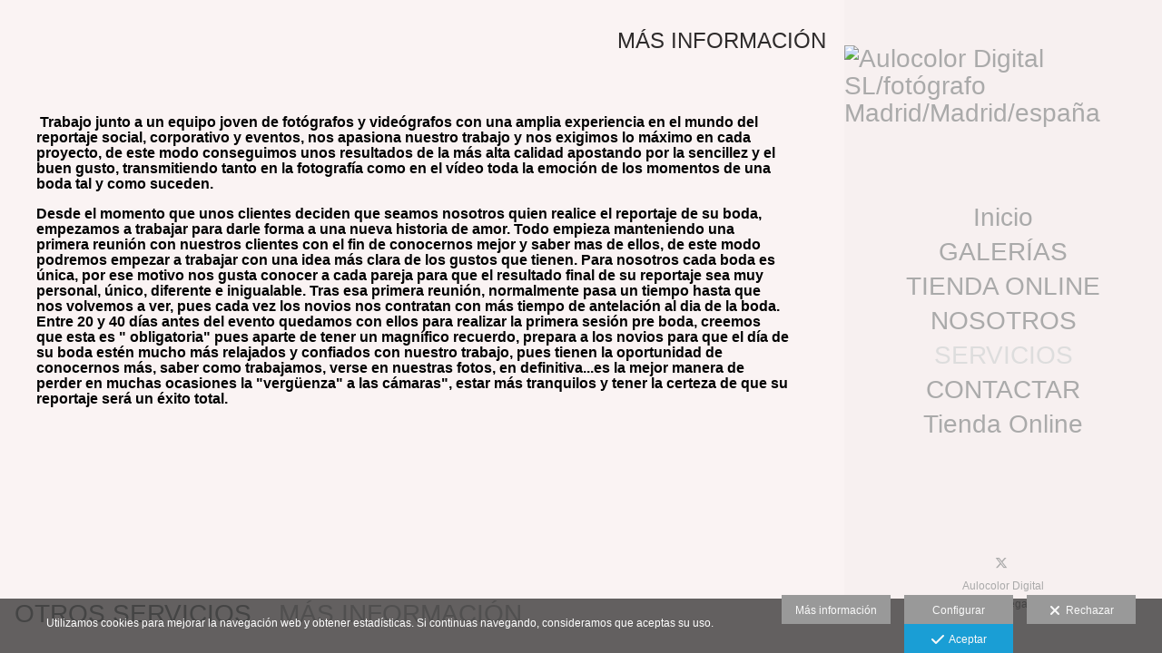

--- FILE ---
content_type: text/html; charset=UTF-8
request_url: https://www.aulocolordigital.com/servicios/mas-informacion
body_size: 17044
content:
<!DOCTYPE html>
<html lang="es">

  <head>

    
<style>
html,body{background-color:;}
</style>
<base href="https://www.aulocolordigital.com" />
<meta charset="utf-8" />
<meta http-equiv="content-type" content="text/html; charset=utf-8" />
<meta http-equiv="content-language" content="es" />
<title>MÁS INFORMACIÓN - Aulocolor Digital SL/fotógrafo Madrid/Madrid/españa</title>
<meta name="description" content=" Trabajo junto a un equipo joven de fotógrafos y videógrafos con una amplia experiencia en el mundo del reportaje social, corporativo y eventos, nos apasiona nuestro trabajo y nos exigimos lo máximo en cada proyecto, de este modo conseguimos unos resultados de la más alta calidad apostando por la sencillez y el buen gusto, transmitiendo tanto en la fotografía como en el vídeo toda la emoción de los momentos de una boda tal y como suceden. Desde el momento que unos clientes deciden que seamos nosotros quien realice el reportaje de su boda, empezamos a trabajar para darle forma a una nueva historia de amor. Todo empieza manteniendo una primera reunión con nuestros clientes con el fin de conocernos mejor y saber mas de ellos, de este modo podremos empezar a trabajar con una idea más clara de los gustos que tienen. Para nosotros cada boda es única, por ese motivo nos gusta conocer a cada pareja para que el resultado final de su reportaje sea muy personal, único, diferente e inigualable. Tras esa primera reunión, normalmente pasa un tiempo hasta que nos volvemos a ver, pues cada vez los novios nos contratan con más tiempo de antelación al dia de la boda. Entre 20 y 40 días antes del evento quedamos con ellos para realizar la primera sesión pre boda, creemos que esta es obligatoria pues aparte de tener un magnífico recuerdo, prepara a los novios para que el día de su boda estén mucho más relajados y confiados con nuestro trabajo, pues tienen la oportunidad de conocernos más, saber como trabajamos, verse en nuestras fotos, en definitiva...es la mejor manera de perder en muchas ocasiones la vergüenza a las cámaras, estar más tranquilos y tener la certeza de que su reportaje será un éxito total. " />
<meta name="viewport" content="width=device-width, height=device-height, initial-scale=1.0, maximum-scale=1.0, user-scalable=0" />
<meta name="theme-color" content="" />
<link rel="dns-prefetch" href="https://maxcdn.bootstrapcdn.com">
<link rel="dns-prefetch" href="https://cdnjs.cloudflare.com">
<link rel="dns-prefetch" href="https://s3.eu-west-1.amazonaws.com"><link rel="preconnect" href="https://s3.eu-west-1.amazonaws.com" crossorigin="anonymous">
<meta name="generator" content="dinaCMS Arcadina">
<link rel="alternate" href="https://www.aulocolordigital.com/rss.xml" title="Aulocolor Digital SL/fotógrafo Madrid/Madrid/españa" type="application/rss+xml" />
<link rel="canonical" href="https://www.aulocolordigital.com/servicios/mas-informacion">
<meta property="content:id" content="485" />
<meta property="content:id_sup" content="320" />
<meta property="content:type" content="menu" />

<meta property="og:type" content="article">
<meta property="og:title" content="MÁS INFORMACIÓN - Aulocolor Digital SL/fotógrafo Madrid/Madrid/españa">
<meta property="og:description" content="Trabajo junto a un equipo joven de fotógrafos y videógrafos con una amplia experiencia en el mundo del reportaje social, corporativo y eventos, nos apasiona nuestro trabajo y nos exigimos lo máximo en cada proyecto, de este modo conseguimos unos resultados de la más alta calidad apostando por la sencillez y el buen gusto, transmitiendo tanto en la fotografía como en el vídeo toda la emoción de los momentos de una boda tal y como suceden. Desde el momento que unos clientes deciden que seamos nosotros quien realice el reportaje de su boda, empezamos a trabajar para darle forma a una nueva historia de amor. Todo empieza manteniendo una primera reunión con nuestros clientes con el fin de conocernos mejor y saber mas de ellos, de este modo podremos empezar a trabajar con una idea más clara de los gustos que tienen. Para nosotros cada boda es única, por ese motivo nos gusta conocer a cada pareja para que el resultado final de su reportaje sea muy personal, único, diferente e inigualable. Tras esa primera reunión, normalmente pasa un tiempo hasta que nos volvemos a ver, pues cada vez los novios nos contratan con más tiempo de antelación al dia de la boda. Entre 20 y 40 días antes del evento quedamos con ellos para realizar la primera sesión pre boda, creemos que esta es obligatoria pues aparte de tener un magnífico recuerdo, prepara a los novios para que el día de su boda estén mucho más relajados y confiados con nuestro trabajo, pues tienen la oportunidad de conocernos más, saber como trabajamos, verse en nuestras fotos, en definitiva...es la mejor manera de perder en muchas ocasiones la vergüenza a las cámaras, estar más tranquilos y tener la certeza de que su reportaje será un éxito total.">
<meta property="og:url" content="https://www.aulocolordigital.com/servicios/mas-informacion">
<meta property="og:image" content="https://www.aulocolordigital.com/sh/cdn/7490/999999/_logo_text_202310091824036524454310ac1.png">
<meta property="og:image:type" content="image/jpeg" />
<meta property="og:image:width" content="640" />
<meta property="og:image:height" content="480" />
<meta name="twitter:card" content="summary_large_image" />
<meta name="twitter:title" content="MÁS INFORMACIÓN - Aulocolor Digital SL/fotógrafo Madrid/Madrid/españa" />
<meta name="twitter:description" content="Trabajo junto a un equipo joven de fotógrafos y videógrafos con una amplia experiencia en el mundo del reportaje social, corporativo y eventos, nos apasiona nuestro trabajo y nos exigimos lo máximo en cada proyecto, de este modo conseguimos unos resultados de la más alta calidad apostando por la sencillez y el buen gusto, transmitiendo tanto en la fotografía como en el vídeo toda la emoción de los momentos de una boda tal y como suceden. Desde el momento que unos clientes deciden que seamos nosotros quien realice el reportaje de su boda, empezamos a trabajar para darle forma a una nueva historia de amor. Todo empieza manteniendo una primera reunión con nuestros clientes con el fin de conocernos mejor y saber mas de ellos, de este modo podremos empezar a trabajar con una idea más clara de los gustos que tienen. Para nosotros cada boda es única, por ese motivo nos gusta conocer a cada pareja para que el resultado final de su reportaje sea muy personal, único, diferente e inigualable. Tras esa primera reunión, normalmente pasa un tiempo hasta que nos volvemos a ver, pues cada vez los novios nos contratan con más tiempo de antelación al dia de la boda. Entre 20 y 40 días antes del evento quedamos con ellos para realizar la primera sesión pre boda, creemos que esta es obligatoria pues aparte de tener un magnífico recuerdo, prepara a los novios para que el día de su boda estén mucho más relajados y confiados con nuestro trabajo, pues tienen la oportunidad de conocernos más, saber como trabajamos, verse en nuestras fotos, en definitiva...es la mejor manera de perder en muchas ocasiones la vergüenza a las cámaras, estar más tranquilos y tener la certeza de que su reportaje será un éxito total.">
<meta property="twitter:image" content="https://www.aulocolordigital.com/sh/cdn/7490/999999/_logo_text_202310091824036524454310ac1.png">
<link rel="image_src" href="https://www.aulocolordigital.com/sh/cdn/7490/999999/_logo_text_202310091824036524454310ac1.png">
<script type="text/javascript">
var DINA_CONTENT_ID=485;
var MODO_WEB='p';
var DINA_URI=["servicios","mas-informacion"]
var HTTP_PROTOCOL='https://'
var IN_DEMOS=false
var IN_MULTINICIO=false
var DINA_MOBILE=false;
var DINA_DEVICE={"type":"Desktop","os":"MacOS","osVersion":"Otros","userAgent":"Chrome","userAgentVersion":"131.0.0.0","force":false,"userAgentString":"Mozilla\/5.0 (Macintosh; Intel Mac OS X 10_15_7) AppleWebKit\/537.36 (KHTML, like Gecko) Chrome\/131.0.0.0 Safari\/537.36; ClaudeBot\/1.0; +claudebot@anthropic.com)"};
var DINA_THEME_NAME='venezia2';
var DINA_THEME_MODULES={"menu":"venezia2","footer":"venezia2","page":"venezia2","inicio":"impact","intro":"slideshow","texto":"venezia2","galeria":"carousel","blog":"classic","contacto":"venezia2","noticias":"venezia2","libro":"venezia2","galeria_instagram":"basic","menu_mobile":"cool","menu_desktop":"classicv","landing":"basic"};
var DINA_TEMPLATE='texto';
var DINA_THEME_WHITE=false;
var DINA_ENABLE_RESIZE=false;
var DINA_ESCAPED_FRAGMENT=false;
var DINA_ICONS={"500px":"fa-brands fa-500px","ad":"fa-solid fa-ad","address-card-o":"fa-regular fa-address-card","address-card":"fa-regular fa-address-card","alarm-clock":"fa-light fa-alarm-clock","align-center":"fa-solid fa-align-center","align-left":"fa-solid fa-align-left","align-right":"fa-solid fa-align-right","analytics":"fa-solid fa-analytics","angle-double-down":"fa-light fa-angle-double-down","angle-double-left":"fa-light fa-angle-double-left","angle-double-right":"fa-light fa-angle-double-right","angle-double-up":"fa-light fa-angle-double-up","angle-down":"fa-light fa-angle-down","angle-left":"fa-light fa-angle-left","angle-right":"fa-light fa-angle-right","angle-up":"fa-light fa-angle-up","area-chart":"fa-solid fa-chart-area","arrow-circle-o-down":"fa-regular fa-arrow-alt-circle-down","arrow-circle-o-left":"fa-regular fa-arrow-alt-circle-left","arrow-circle-o-right":"fa-regular fa-arrow-alt-circle-right","arrow-circle-o-up":"fa-regular fa-arrow-alt-circle-up","arrow-down":"fa-solid fa-arrow-down","arrow-left":"fa-solid fa-arrow-left","arrow-right":"fa-solid fa-arrow-right","arrow-right-long":"fa-light fa-long-arrow-right","arrow-up":"fa-solid fa-arrow-up","arrows-alt":"fa-solid fa-arrows-alt","arrows-h":"fa-solid fa-arrows-h","arrows-v":"fa-solid fa-arrows-v","arrows":"fa-solid fa-arrows","arrows-light":"fa-light fa-arrows-up-down-left-right","asterisk":"fa-solid fa-asterisk","badge-dollar":"fa-solid fa-badge-dollar","badge-percent":"fa-solid fa-badge-percent","badge":"fa-solid fa-badge","ban":"fa-solid fa-ban","bars":"fa-solid fa-bars","behance":"fa-brands fa-behance","bell-o":"fa-regular fa-bell","blank":"fa-solid fa-fw","blogger-b":"fa-brands fa-blogger-b","blogger":"fa-brands fa-blogger-b","bold":"fa-solid fa-bold","bolt":"fa-solid fa-bolt","book":"fa-solid fa-book","booking":"fa-regular fa-book-user","bookmark":"fa-solid fa-bookmark","brain":"fa-regular fa-head-side-brain","browser":"fa-regular fa-browser","calculator":"fa-solid fa-calculator","calendar":"fa-regular fa-calendar-alt","calendar-add":"fa-regular fa-calendar-plus","calendar-star":"fa-regular fa-calendar-star","calendar-check":"fa-regular fa-calendar-check","camera-retro":"fa-solid fa-camera-retro","camera":"fa-solid fa-camera","card":"fa-solid fa-credit-card","caret-down":"fa-solid fa-caret-down","caret-left":"fa-solid fa-caret-left","caret-right":"fa-solid fa-caret-right","caret-up":"fa-solid fa-caret-up","cart-circle-plus":"fa-solid fa-cart-circle-plus","cart-down":"fa-solid fa-cart-down","cart-left":"fa-solid fa-cart-left","cart-right":"fa-solid fa-cart-right","cart-up":"fa-solid fa-cart-up","certificate":"fa-solid fa-certificate","chart-area":"fa-solid fa-chart-area","chart-bar":"fa-solid fa-chart-bar","chart-line":"fa-solid fa-chart-line","check":"fa-solid fa-check","checked":"fa-solid fa-check-square","check-circle":"fa-solid fa-check-circle","chevron-down":"fa-light fa-chevron-down","previous":"fa-light fa-chevron-left","prev":"fa-light fa-chevron-left","chevron-left":"fa-light fa-chevron-left","chevron-right":"fa-light fa-chevron-right","next":"fa-light fa-chevron-right","chevron-up":"fa-light fa-chevron-up","circle-notch":"fa-solid fa-circle-notch","circle-o-notch":"fa-solid fa-circle-notch fa-spin","circle-thin":"fa-regular fa-circle","circle":"fa-solid fa-circle","clipboard-list-check":"fa-solid fa-clipboard-list-check","clipboard-list":"fa-solid fa-clipboard-list","clipboard":"fa-solid fa-paste","clock-o":"fa-regular fa-clock","clock":"fa-regular fa-clock","clone":"fa-regular fa-clone","close":"fa-light fa-xmark","cloud":"fa-solid fa-cloud","cloud-download":"fa-solid fa-cloud-download","cloud-upload":"fa-solid fa-cloud-upload","cloud-plus":"fa-solid fa-cloud-plus","code":"fa-regular fa-code","cog":"fa-solid fa-cog","columns":"fa-regular fa-columns","comment":"fa-solid fa-comment","commenting-o":"fa-regular fa-commenting","comments-o":"fa-regular fa-comments","comments":"fa-solid fa-comments","compress":"fa-solid fa-compress-alt","connect":"fa-solid fa-right-to-bracket","copy":"fa-solid fa-copy","copyright":"fa-solid fa-copyright","credit-card-alt":"fa-solid fa-credit-card","credit-card":"fa-solid fa-credit-card","crono":"fa-regular fa-stopwatch","crosshairs":"fa-light fa-crosshairs","css3":"fa-brands fa-css3","cubes":"fa-solid fa-cubes","delicious":"fa-brands fa-delicious","desktop":"fa-solid fa-desktop","deviantart":"fa-brands fa-deviantart","dot-circle":"fa-regular fa-dot-circle","download":"fa-solid fa-download","dribbble":"fa-brands fa-dribbble","ellipsis-v":"fa-solid fa-ellipsis-v","email":"fa-solid fa-envelope","envelope-o":"fa-solid fa-envelope","envelope":"fa-solid fa-envelope","envelope-open":"fa-regular fa-envelope-open","eraser":"fa-solid fa-eraser","exchange":"fa-solid fa-exchange","exclamation-circle":"fa-solid fa-exclamation-circle","exclamation-triangle":"fa-solid fa-exclamation-triangle","exclamation":"fa-solid fa-exclamation","expand":"fa-solid fa-expand","external-link":"fa-solid fa-external-link","eye":"fa-solid fa-eye","eye-slash":"fa-solid fa-eye-slash","face-grin":"fa-solid fa-grin","facebook":"fa-brands fa-facebook-f","fast-backward":"fa-solid fa-fast-backward","fast-forward":"fa-solid fa-fast-forward","file-code-o":"fa-regular fa-file-code","file-import":"fa-solid fa-file-import","file-o":"fa-regular fa-file","file-pen":"fa-solid fa-file-pen","file-pdf-o":"fa-regular fa-file-pdf","file-signature":"fa-regular fa-file-signature","file-text-o":"fa-regular fa-file-alt","file-text":"fa-solid fa-file-alt","file-video-o":"fa-regular fa-file-video","file":"fa-solid fa-file","files-o":"fa-regular fa-copy","file-image":"fa-regular fa-file-image","file-edit":"fa-regular fa-file-edit","file-alt":"fa-regular fa-file-alt","flag":"fa-solid fa-flag","flickr":"fa-brands fa-flickr","folder":"fa-solid fa-folder","folder-plus":"fa-solid fa-folder-plus","folders":"fa-solid fa-folders","folder-tree":"fa-solid fa-folder-tree","folder-upload":"fa-solid fa-folder-upload","folder-download":"fa-solid fa-folder-download","folder-open":"fa-solid fa-folder-open","font":"fa-solid fa-font","font-case":"fa-regular fa-font-case","foursquare":"fa-brands fa-foursquare","frown-o":"fa-regular fa-frown","fullscreen-off":"fa-solid fa-compress","fullscreen-on":"fa-solid fa-expand","gifts":"fa-solid fa-gifts","globe":"fa-solid fa-globe-americas","grid":"fa-solid fa-th","google":"fa-brands fa-google","google-plus":"fa-brands fa-google-plus-g","googleplus":"fa-brands fa-google-plus-g","hashtag":"fa-solid fa-hashtag","hdd-o":"fa-regular fa-hdd","heart":"fa-solid fa-heart","heart-circle-plus":"fa-solid fa-heart-circle-plus","help":"fa-solid fa-question-circle","history":"fa-solid fa-history","home":"fa-solid fa-home","hourglass":"fa-solid fa-hourglass","ia":"fa-regular fa-head-side-brain","icons":"fa-solid fa-icons","id-card-o":"fa-regular fa-id-card","id-card":"fa-solid fa-id-card","image-polaroid":"fa-solid fa-image-polaroid","image":"fa-regular fa-image","images":"fa-regular fa-images","info-circle":"fa-solid fa-info-circle","info-questiff":"fa-solid fa-info-question","info-question":"fa-solid fa-info-question","info":"fa-solid fa-info","instagram":"fa-brands fa-instagram","italic":"fa-solid fa-italic","key":"fa-solid fa-key","language":"fa-regular fa-language","laptop":"fa-solid fa-laptop","line-chart":"fa-solid fa-chart-line","link":"fa-solid fa-link","linkedin-in":"fa-brands fa-linkedin-in","linkedin":"fa-brands fa-linkedin-in","list-ol":"fa-solid fa-list-ol","list":"fa-solid fa-list","lock":"fa-solid fa-lock","long-arrow-down":"fa-light fa-long-arrow-down","long-arrow-left":"fa-light fa-long-arrow-left","long-arrow-right":"fa-light fa-long-arrow-right","long-arrow-up":"fa-light fa-long-arrow-up","mail":"fa-solid fa-envelope","mail-bulk":"fa-solid fa-mail-bulk","map-marker":"fa-solid fa-location-dot","map-marker-edit":"fa-solid fa-location-pin","map-o":"fa-solid fa-map","megaphone":"fa-solid fa-megaphone","minus-circle":"fa-solid fa-minus-circle","minus-light":"fa-light fa-minus","minus-square":"fa-regular fa-minus-square","minus":"fa-solid fa-minus","mobile":"fa-solid fa-mobile-alt","money":"fa-regular fa-money-bill-alt","mouse-alt":"fa-regular fa-mouse-alt","music":"fa-solid fa-music","newspaper-o":"fa-regular fa-newspaper","paint-brush":"fa-solid fa-paint-brush","palette":"fa-solid fa-palette","paper-plane":"fa-solid fa-paper-plane","paste":"fa-solid fa-paste","paypal":"fa-brands fa-paypal","pause":"fa-solid fa-pause","pencil":"fa-solid fa-pencil","percent":"fa-solid fa-percent","phone":"fa-solid fa-phone-alt","photo-video":"fa-solid fa-photo-video","picasa":"fa-solid fa-life-ring","picture-o":"fa-regular fa-image","picture":"fa-regular fa-image","pinterest-p":"fa-brands fa-pinterest-p","pinterest":"fa-brands fa-pinterest-p","play-circle":"fa-solid fa-play-circle","play":"fa-solid fa-play","plug":"fa-solid fa-plug","plus-circle":"fa-solid fa-plus-circle","plus-light":"fa-light fa-plus","plus-square":"fa-regular fa-plus-square","plus":"fa-solid fa-plus","portrait":"fa-regular fa-portrait","power-off":"fa-solid fa-power-off","preview":"fa-solid fa-file-search","print":"fa-solid fa-print","prohibited":"fa-solid fa-minus-circle","pulse":"fa-solid fa-spinner fa-pulse","qr-code":"fa-regular fa-qrcode","qrcode":"fa-regular fa-qrcode","question":"fa-solid fa-question-circle","question-circle":"fa-solid fa-question-circle","radio":"fa-regular fa-circle","radio-checked":"fa-regular fa-dot-circle","random":"fa-solid fa-random","receipt":"fa-light fa-receipt","reddit":"fa-brands fa-reddit","redo":"fa-solid fa-redo","refresh":"fa-solid fa-sync","rocket":"fa-regular fa-rocket","rocket-launch":"fa-regular fa-rocket-launch","rss":"fa-solid fa-rss","search-plus":"fa-solid fa-search-plus","search":"fa-solid fa-search","send":"fa-solid fa-paper-plane","sessions":"fa-regular fa-calendar-check","sessiontypes":"fa-regular fa-camera-retro","share-alt":"fa-solid fa-share-alt","share-square-o":"fa-solid fa-share-square","share":"fa-solid fa-share","shipping-fast":"fa-solid fa-shipping-fast","shopping-basket":"fa-solid fa-shopping-basket","shopping-cart-plus":"fa-solid fa-cart-plus","shopping-cart":"fa-solid fa-shopping-cart","sign-in":"fa-solid fa-sign-in","sign-out":"fa-solid fa-sign-out","sitemap":"fa-solid fa-sitemap","skype":"fa-brands fa-skype","sliders-h":"fa-regular fa-sliders-h","sliders-v-square":"fa-solid fa-sliders-v-square","smile-o":"fa-regular fa-smile","sms":"fa-regular fa-sms","sort-alpha-asc":"fa-solid fa-sort-alpha-down","sort":"fa-solid fa-sort","sparkles":"fa-solid fa-sparkles","spin":"fa-spin","spinner-third":"fa-solid fa-spinner-third fa-pulse","star-o":"fa-regular fa-star","star":"fa-solid fa-star","star-half-o":"fa-solid fa-star-half-stroke","stars":"fa-solid fa-stars","step-backward":"fa-solid fa-step-backward","step-forward":"fa-solid fa-step-forward","sticky-note-o":"fa-regular fa-sticky-note","sticky-note":"fa-solid fa-sticky-note","stream":"fa-light fa-stream","sync":"fa-solid fa-sync","table":"fa-light fa-table","tablet":"fa-solid fa-tablet-alt","tachometer":"fa-solid fa-tachometer-alt","tag":"fa-solid fa-tag","tasks":"fa-solid fa-tasks-alt","telegram":"fa-brands fa-telegram","text-width":"fa-regular fa-text-width","th-large":"fa-solid fa-th-large","th":"fa-solid fa-th","thumbs-o-up":"fa-solid fa-thumbs-up","thumbs-up":"fa-solid fa-thumbs-up","thumbtack":"fa-solid fa-thumbtack","tiktok":"fa-brands fa-tiktok","times":"fa-solid fa-xmark","tools":"fa-solid fa-tools","toolbox":"fa-solid fa-toolbox","trash-o":"fa-regular fa-trash-can","trash":"fa-solid fa-trash-can","truck":"fa-solid fa-truck","tumblr":"fa-brands fa-tumblr","twitch":"fa-brands fa-twitch","twitter":"fa-brands fa-x-twitter","unchecked":"fa-regular fa-square","undo":"fa-solid fa-undo","unlock":"fa-solid fa-unlock","upload":"fa-solid fa-upload","upselling":"fa-solid fa-arrow-circle-up","user-edit":"fa-solid fa-user-edit","user-secret":"fa-solid fa-user-secret","user":"fa-solid fa-user","users":"fa-solid fa-users","users-cog":"fa-solid fa-users-cog","video-camera":"fa-solid fa-video","vimeo":"fa-brands fa-vimeo-v","vk":"fa-brands fa-vk","volume-off":"fa-solid fa-volume-off","volume-up":"fa-solid fa-volume-up","wait":"fa-solid fa-circle-notch fa-spin","warning":"fa-solid fa-exclamation-circle","whatsapp":"fa-brands fa-whatsapp","window-maximize":"fa-solid fa-window-maximize","window-minimize":"fa-solid fa-window-minimize","wrench":"fa-solid fa-wrench","yahoo":"fa-brands fa-yahoo","youtube-play":"fa-brands fa-youtube","youtube":"fa-brands fa-youtube"}
</script>

<!-- Structured data LD+JSON -->
<script type="application/ld+json">
{"@context":"http://schema.org","@graph":[{"@type":"WebSite","@id":"https://www.aulocolordigital.com","name":"Aulocolor Digital SL/fotógrafo Madrid/Madrid/españa","description":"Fotógrafo de bodas en Madrid. Marcamos la diferencia con calidad. Llámenos al 914502413 / 639718379 y le atenderemos sin compromiso. Fotógrafos de bodas, comuniones, books, estudio, reportajes institucionales, reuniones, congresos.","inLanguage":"es"},{"@type":"BreadcrumbList","itemListElement":[{"@type":"ListItem","position":1,"name":"Aulocolor Digital SL/fotógrafo Madrid/Madrid/españa","item":"https://www.aulocolordigital.com"},{"@type":"ListItem","position":2,"name":"SERVICIOS","item":"https://www.aulocolordigital.com/servicios"},{"@type":"ListItem","position":3,"name":"MÁS INFORMACIÓN","item":"https://www.aulocolordigital.com/servicios/mas-informacion"}]},{"@type":"WebPage","@id":"https://www.aulocolordigital.com/servicios/mas-informacion","name":"MÁS INFORMACIÓN - Aulocolor Digital SL/fotógrafo Madrid/Madrid/españa","inLanguage":"es","description":" Trabajo junto a un equipo joven de fotógrafos y videógrafos con una amplia experiencia en el mundo del reportaje social, corporativo y eventos, nos apasiona nuestro trabajo y nos exigimos lo máximo en cada proyecto, de este modo conseguimos unos resultados de la más alta calidad apostando por la sencillez y el buen gusto, transmitiendo tanto en la fotografía como en el vídeo toda la emoción de los momentos de una boda tal y como suceden. Desde el momento que unos clientes deciden que seamos nosotros quien realice el reportaje de su boda, empezamos a trabajar para darle forma a una nueva historia de amor. Todo empieza manteniendo una primera reunión con nuestros clientes con el fin de conocernos mejor y saber mas de ellos, de este modo podremos empezar a trabajar con una idea más clara de los gustos que tienen. Para nosotros cada boda es única, por ese motivo nos gusta conocer a cada pareja para que el resultado final de su reportaje sea muy personal, único, diferente e inigualable. Tras esa primera reunión, normalmente pasa un tiempo hasta que nos volvemos a ver, pues cada vez los novios nos contratan con más tiempo de antelación al dia de la boda. Entre 20 y 40 días antes del evento quedamos con ellos para realizar la primera sesión pre boda, creemos que esta es obligatoria pues aparte de tener un magnífico recuerdo, prepara a los novios para que el día de su boda estén mucho más relajados y confiados con nuestro trabajo, pues tienen la oportunidad de conocernos más, saber como trabajamos, verse en nuestras fotos, en definitiva...es la mejor manera de perder en muchas ocasiones la vergüenza a las cámaras, estar más tranquilos y tener la certeza de que su reportaje será un éxito total. ","dateCreated":"2016-12-20T13:38:47Z","dateModified":"2017-03-29T19:14:04Z","datePublished":"2017-03-28T22:00:00Z","author":{"@type":"Person","name":"Aulocolor Digital","email":"javiercarretesegovia@gmail.com"},"publisher":{"@type":"Organization","name":"Aulocolor Digital SL/fotógrafo Madrid/Madrid/españa","logo":{"@type":"ImageObject","contentUrl":"https://cdn1.arcadinacloud.com/7490/999999/_logo_text_202310091824036524454310ac1.png","url":"https://cdn1.arcadinacloud.com/7490/999999/_logo_text_202310091824036524454310ac1.png","width":320,"height":160}},"isPartOf":{"@id":"https://www.aulocolordigital.com"}}]}
</script>


<link rel="icon" href="https://cdn1.arcadinacloud.com/7490/999999/_favicon_20231009182440652445685a4d9.png">
<link rel="apple-touch-icon" href="https://cdn1.arcadinacloud.com/7490/999999/_favicon_20231009182440652445685a4d9.png">


    
<link rel="stylesheet" type="text/css" href="https://cdnjs.cloudflare.com/ajax/libs/jqueryui/1.11.4/themes/smoothness/jquery-ui.min.css">
<link rel="stylesheet" type="text/css" href="https://maxcdn.bootstrapcdn.com/bootstrap/3.3.6/css/bootstrap.min.css">
<link rel="stylesheet" type="text/css" href="https://kit.fontawesome.com/7dbbd6cc12.css">
<link rel="stylesheet" type="text/css" href="https://static.arcadina.net/dinacms/js/aviso-legal-popup.css?ts=20260116114904">
<link rel="stylesheet" type="text/css" href="https://static.arcadina.net/dinacms/theme2/layouts/css/fixed/cbcontent.css?ts=20260116114905">
<link rel="stylesheet" type="text/css" href="https://static.arcadina.net/dinacms/theme2/layouts/css/fixed/ionicons/css/ionicons.min.css?ts=20260116114905">
<!-- Code snippet to speed up Google Fonts rendering: googlefonts.3perf.com -->
<link rel="dns-prefetch" href="https://fonts.gstatic.com">
<link rel="dns-prefetch" href="https://fonts.googleapis.com">
<link rel="preconnect" href="https://fonts.gstatic.com" crossorigin="anonymous">
<link rel="preconnect" href="https://fonts.googleapis.com" crossorigin="anonymous">
<script type="text/javascript">
!function(e,n,t){"use strict";var o="https://fonts.googleapis.com/css?family=Yanone+Kaffeesatz|Ubuntu&display=swap",r="__3perf_googleFontsStylesheet";function c(e){(n.head||n.body).appendChild(e)}function a(){var e=n.createElement("link");e.href=o,e.rel="stylesheet",c(e)}function f(e){if(!n.getElementById(r)){var t=n.createElement("style");t.id=r,c(t)}n.getElementById(r).innerHTML=e}e.FontFace&&e.FontFace.prototype.hasOwnProperty("display")?(t[r]&&f(t[r]),fetch(o).then(function(e){return e.text()}).then(function(e){return e.replace(/@font-face {/g,"@font-face{font-display:swap;")}).then(function(e){return t[r]=e}).then(f).catch(a)):a()}(window,document,localStorage);
</script>
<!-- End of code snippet for Google Fonts -->
<link rel="preload" href="https://www.aulocolordigital.com/content/css/bundle-texto.css?ts=20260120034004" as="style" />
<link rel="stylesheet" type="text/css" href="https://www.aulocolordigital.com/content/css/bundle-texto.css?ts=20260120034004" />


    


    
<style type='text/css'></style>
          <style>
          .content-module-noticias,
              .content-module-texto,
              .content-module-libro,
              .venezia2-contactar-datos{
                background-color: rgba(250,242,242,0.2) !important;
              }
             .template-libro .venezia2-libro-itemcomment > div{
            background-color: rgba(250,242,242,0.6) !important;
          }
          
          </style>
        <style type='text/css'>
            .venezia2-text-hide{
              opacity: 1 !important;
              }
          
                @media (max-width: 1534px){
                  .dina-form-form,
                  .dina-control-wrapper {
                    max-width: auto !important;
                    min-width: 100% !important;
                    }
                }
                </style><style>@media(max-width: 801px){
          .content-footer{
            background-color: transparent;
          }
          body:not(.template-inicio) #arizona-main .arizona-footer,
          body:not(.template-inicio) #bangkok-main .bangkok-footer,
          body:not(.template-inicio) #cairo2-main .cairo2-footer:not(.bottom-align-text),
          body:not(.template-inicio) #newyork2-main footer.newyork2-footer,
          body:not(.template-inicio) #sydney2-main .sydney2-footer,
          body:not(.template-inicio) #tokyo2-main .tokyo2-footer,
          body:not(.template-inicio) #venezia2-main .venezia2-footer{
            background-color: rgba(250,242,242,0.99) !important;
          }
        }</style><style type='text/css'>@media(min-width: 801px){
          /* Ancho */
          .template-intro #rside{
            width: 100% !important;
          }

          /* Color */
          .template-intro #lside{
            background-color: rgba(247,240,240,0.8);
            z-index: 4998;
          }

          .template-intro .venezia2-footer{
            z-index: 4999 !important;
          }

          #language_selector_iso{
            background-color: transparent !important;
            border-color: transparent !important;
          }

          .menu-lista li > :hover{
            background-color: transparent;
          }

          body:not(.base-module-carousel):not(.base-module-pages):not(.base-module-infinite):not(.base-module-slideshow) .content-music{
            right: 360px;
          }

          .content-video-controles{
            width: calc(100% - 350px);
          }

          .template-intro .slideshow-zone-text-image,
          .template-intro .slideshow-zone-text-general{
            padding-right: 350px !important;
          }
        }</style><style></style><style>@media(max-width: 801px){}</style>

    
<script type="text/javascript" src="https://cdnjs.cloudflare.com/ajax/libs/jquery/1.11.1/jquery.min.js"></script>
<script type="text/javascript" src="https://cdnjs.cloudflare.com/ajax/libs/jqueryui/1.11.4/jquery-ui.min.js"></script>
<script type="text/javascript" src="https://cdnjs.cloudflare.com/ajax/libs/jquery-migrate/1.3.0/jquery-migrate.min.js"></script>
<script type="text/javascript" src="https://cdnjs.cloudflare.com/ajax/libs/js-cookie/2.2.1/js.cookie.min.js"></script>
<script type="text/javascript" src="https://maxcdn.bootstrapcdn.com/bootstrap/3.3.6/js/bootstrap.min.js"></script>
<script type="text/javascript" src="https://static.arcadina.net/dinacms/js/basic.js?ts=20260116114904"></script>
<script type="text/javascript" src="https://static.arcadina.net/dinacms/js/aviso-legal-popup.js?ts=20260116114904"></script>
<script type="text/javascript" src="https://static.arcadina.net/dinacms/js/dinaicon.js?ts=20260116114904"></script>
<script type="text/javascript">
var DINA_URI = ["servicios","mas-informacion"];
var DINA_WEB_URL = "https://www.aulocolordigital.com";
var DINA_GESTION_URL = "https://www.aulocolordigital.com/gestion";
var DINA_THEME_URL = "https://www.aulocolordigital.com/theme/venezia2";
var DINA_AUTH_TOKEN = "3b0e9d2e5206d1001a564d157dd8ddb9";
var video_auto = "0";
var FB_VERSION = "v2.9";
var FB_ID = "";
var txt_img_protect = "Esta imagen contiene copyright. Todos los derechos reservados. Prohibido su uso no autorizado.";
var DINA_DEVICE=getDinaDevice();
var DINA_ICONS={"500px":"fa-brands fa-500px","ad":"fa-solid fa-ad","address-card-o":"fa-regular fa-address-card","address-card":"fa-regular fa-address-card","alarm-clock":"fa-light fa-alarm-clock","align-center":"fa-solid fa-align-center","align-left":"fa-solid fa-align-left","align-right":"fa-solid fa-align-right","analytics":"fa-solid fa-analytics","angle-double-down":"fa-light fa-angle-double-down","angle-double-left":"fa-light fa-angle-double-left","angle-double-right":"fa-light fa-angle-double-right","angle-double-up":"fa-light fa-angle-double-up","angle-down":"fa-light fa-angle-down","angle-left":"fa-light fa-angle-left","angle-right":"fa-light fa-angle-right","angle-up":"fa-light fa-angle-up","area-chart":"fa-solid fa-chart-area","arrow-circle-o-down":"fa-regular fa-arrow-alt-circle-down","arrow-circle-o-left":"fa-regular fa-arrow-alt-circle-left","arrow-circle-o-right":"fa-regular fa-arrow-alt-circle-right","arrow-circle-o-up":"fa-regular fa-arrow-alt-circle-up","arrow-down":"fa-solid fa-arrow-down","arrow-left":"fa-solid fa-arrow-left","arrow-right":"fa-solid fa-arrow-right","arrow-right-long":"fa-light fa-long-arrow-right","arrow-up":"fa-solid fa-arrow-up","arrows-alt":"fa-solid fa-arrows-alt","arrows-h":"fa-solid fa-arrows-h","arrows-v":"fa-solid fa-arrows-v","arrows":"fa-solid fa-arrows","arrows-light":"fa-light fa-arrows-up-down-left-right","asterisk":"fa-solid fa-asterisk","badge-dollar":"fa-solid fa-badge-dollar","badge-percent":"fa-solid fa-badge-percent","badge":"fa-solid fa-badge","ban":"fa-solid fa-ban","bars":"fa-solid fa-bars","behance":"fa-brands fa-behance","bell-o":"fa-regular fa-bell","blank":"fa-solid fa-fw","blogger-b":"fa-brands fa-blogger-b","blogger":"fa-brands fa-blogger-b","bold":"fa-solid fa-bold","bolt":"fa-solid fa-bolt","book":"fa-solid fa-book","booking":"fa-regular fa-book-user","bookmark":"fa-solid fa-bookmark","brain":"fa-regular fa-head-side-brain","browser":"fa-regular fa-browser","calculator":"fa-solid fa-calculator","calendar":"fa-regular fa-calendar-alt","calendar-add":"fa-regular fa-calendar-plus","calendar-star":"fa-regular fa-calendar-star","calendar-check":"fa-regular fa-calendar-check","camera-retro":"fa-solid fa-camera-retro","camera":"fa-solid fa-camera","card":"fa-solid fa-credit-card","caret-down":"fa-solid fa-caret-down","caret-left":"fa-solid fa-caret-left","caret-right":"fa-solid fa-caret-right","caret-up":"fa-solid fa-caret-up","cart-circle-plus":"fa-solid fa-cart-circle-plus","cart-down":"fa-solid fa-cart-down","cart-left":"fa-solid fa-cart-left","cart-right":"fa-solid fa-cart-right","cart-up":"fa-solid fa-cart-up","certificate":"fa-solid fa-certificate","chart-area":"fa-solid fa-chart-area","chart-bar":"fa-solid fa-chart-bar","chart-line":"fa-solid fa-chart-line","check":"fa-solid fa-check","checked":"fa-solid fa-check-square","check-circle":"fa-solid fa-check-circle","chevron-down":"fa-light fa-chevron-down","previous":"fa-light fa-chevron-left","prev":"fa-light fa-chevron-left","chevron-left":"fa-light fa-chevron-left","chevron-right":"fa-light fa-chevron-right","next":"fa-light fa-chevron-right","chevron-up":"fa-light fa-chevron-up","circle-notch":"fa-solid fa-circle-notch","circle-o-notch":"fa-solid fa-circle-notch fa-spin","circle-thin":"fa-regular fa-circle","circle":"fa-solid fa-circle","clipboard-list-check":"fa-solid fa-clipboard-list-check","clipboard-list":"fa-solid fa-clipboard-list","clipboard":"fa-solid fa-paste","clock-o":"fa-regular fa-clock","clock":"fa-regular fa-clock","clone":"fa-regular fa-clone","close":"fa-light fa-xmark","cloud":"fa-solid fa-cloud","cloud-download":"fa-solid fa-cloud-download","cloud-upload":"fa-solid fa-cloud-upload","cloud-plus":"fa-solid fa-cloud-plus","code":"fa-regular fa-code","cog":"fa-solid fa-cog","columns":"fa-regular fa-columns","comment":"fa-solid fa-comment","commenting-o":"fa-regular fa-commenting","comments-o":"fa-regular fa-comments","comments":"fa-solid fa-comments","compress":"fa-solid fa-compress-alt","connect":"fa-solid fa-right-to-bracket","copy":"fa-solid fa-copy","copyright":"fa-solid fa-copyright","credit-card-alt":"fa-solid fa-credit-card","credit-card":"fa-solid fa-credit-card","crono":"fa-regular fa-stopwatch","crosshairs":"fa-light fa-crosshairs","css3":"fa-brands fa-css3","cubes":"fa-solid fa-cubes","delicious":"fa-brands fa-delicious","desktop":"fa-solid fa-desktop","deviantart":"fa-brands fa-deviantart","dot-circle":"fa-regular fa-dot-circle","download":"fa-solid fa-download","dribbble":"fa-brands fa-dribbble","ellipsis-v":"fa-solid fa-ellipsis-v","email":"fa-solid fa-envelope","envelope-o":"fa-solid fa-envelope","envelope":"fa-solid fa-envelope","envelope-open":"fa-regular fa-envelope-open","eraser":"fa-solid fa-eraser","exchange":"fa-solid fa-exchange","exclamation-circle":"fa-solid fa-exclamation-circle","exclamation-triangle":"fa-solid fa-exclamation-triangle","exclamation":"fa-solid fa-exclamation","expand":"fa-solid fa-expand","external-link":"fa-solid fa-external-link","eye":"fa-solid fa-eye","eye-slash":"fa-solid fa-eye-slash","face-grin":"fa-solid fa-grin","facebook":"fa-brands fa-facebook-f","fast-backward":"fa-solid fa-fast-backward","fast-forward":"fa-solid fa-fast-forward","file-code-o":"fa-regular fa-file-code","file-import":"fa-solid fa-file-import","file-o":"fa-regular fa-file","file-pen":"fa-solid fa-file-pen","file-pdf-o":"fa-regular fa-file-pdf","file-signature":"fa-regular fa-file-signature","file-text-o":"fa-regular fa-file-alt","file-text":"fa-solid fa-file-alt","file-video-o":"fa-regular fa-file-video","file":"fa-solid fa-file","files-o":"fa-regular fa-copy","file-image":"fa-regular fa-file-image","file-edit":"fa-regular fa-file-edit","file-alt":"fa-regular fa-file-alt","flag":"fa-solid fa-flag","flickr":"fa-brands fa-flickr","folder":"fa-solid fa-folder","folder-plus":"fa-solid fa-folder-plus","folders":"fa-solid fa-folders","folder-tree":"fa-solid fa-folder-tree","folder-upload":"fa-solid fa-folder-upload","folder-download":"fa-solid fa-folder-download","folder-open":"fa-solid fa-folder-open","font":"fa-solid fa-font","font-case":"fa-regular fa-font-case","foursquare":"fa-brands fa-foursquare","frown-o":"fa-regular fa-frown","fullscreen-off":"fa-solid fa-compress","fullscreen-on":"fa-solid fa-expand","gifts":"fa-solid fa-gifts","globe":"fa-solid fa-globe-americas","grid":"fa-solid fa-th","google":"fa-brands fa-google","google-plus":"fa-brands fa-google-plus-g","googleplus":"fa-brands fa-google-plus-g","hashtag":"fa-solid fa-hashtag","hdd-o":"fa-regular fa-hdd","heart":"fa-solid fa-heart","heart-circle-plus":"fa-solid fa-heart-circle-plus","help":"fa-solid fa-question-circle","history":"fa-solid fa-history","home":"fa-solid fa-home","hourglass":"fa-solid fa-hourglass","ia":"fa-regular fa-head-side-brain","icons":"fa-solid fa-icons","id-card-o":"fa-regular fa-id-card","id-card":"fa-solid fa-id-card","image-polaroid":"fa-solid fa-image-polaroid","image":"fa-regular fa-image","images":"fa-regular fa-images","info-circle":"fa-solid fa-info-circle","info-questiff":"fa-solid fa-info-question","info-question":"fa-solid fa-info-question","info":"fa-solid fa-info","instagram":"fa-brands fa-instagram","italic":"fa-solid fa-italic","key":"fa-solid fa-key","language":"fa-regular fa-language","laptop":"fa-solid fa-laptop","line-chart":"fa-solid fa-chart-line","link":"fa-solid fa-link","linkedin-in":"fa-brands fa-linkedin-in","linkedin":"fa-brands fa-linkedin-in","list-ol":"fa-solid fa-list-ol","list":"fa-solid fa-list","lock":"fa-solid fa-lock","long-arrow-down":"fa-light fa-long-arrow-down","long-arrow-left":"fa-light fa-long-arrow-left","long-arrow-right":"fa-light fa-long-arrow-right","long-arrow-up":"fa-light fa-long-arrow-up","mail":"fa-solid fa-envelope","mail-bulk":"fa-solid fa-mail-bulk","map-marker":"fa-solid fa-location-dot","map-marker-edit":"fa-solid fa-location-pin","map-o":"fa-solid fa-map","megaphone":"fa-solid fa-megaphone","minus-circle":"fa-solid fa-minus-circle","minus-light":"fa-light fa-minus","minus-square":"fa-regular fa-minus-square","minus":"fa-solid fa-minus","mobile":"fa-solid fa-mobile-alt","money":"fa-regular fa-money-bill-alt","mouse-alt":"fa-regular fa-mouse-alt","music":"fa-solid fa-music","newspaper-o":"fa-regular fa-newspaper","paint-brush":"fa-solid fa-paint-brush","palette":"fa-solid fa-palette","paper-plane":"fa-solid fa-paper-plane","paste":"fa-solid fa-paste","paypal":"fa-brands fa-paypal","pause":"fa-solid fa-pause","pencil":"fa-solid fa-pencil","percent":"fa-solid fa-percent","phone":"fa-solid fa-phone-alt","photo-video":"fa-solid fa-photo-video","picasa":"fa-solid fa-life-ring","picture-o":"fa-regular fa-image","picture":"fa-regular fa-image","pinterest-p":"fa-brands fa-pinterest-p","pinterest":"fa-brands fa-pinterest-p","play-circle":"fa-solid fa-play-circle","play":"fa-solid fa-play","plug":"fa-solid fa-plug","plus-circle":"fa-solid fa-plus-circle","plus-light":"fa-light fa-plus","plus-square":"fa-regular fa-plus-square","plus":"fa-solid fa-plus","portrait":"fa-regular fa-portrait","power-off":"fa-solid fa-power-off","preview":"fa-solid fa-file-search","print":"fa-solid fa-print","prohibited":"fa-solid fa-minus-circle","pulse":"fa-solid fa-spinner fa-pulse","qr-code":"fa-regular fa-qrcode","qrcode":"fa-regular fa-qrcode","question":"fa-solid fa-question-circle","question-circle":"fa-solid fa-question-circle","radio":"fa-regular fa-circle","radio-checked":"fa-regular fa-dot-circle","random":"fa-solid fa-random","receipt":"fa-light fa-receipt","reddit":"fa-brands fa-reddit","redo":"fa-solid fa-redo","refresh":"fa-solid fa-sync","rocket":"fa-regular fa-rocket","rocket-launch":"fa-regular fa-rocket-launch","rss":"fa-solid fa-rss","search-plus":"fa-solid fa-search-plus","search":"fa-solid fa-search","send":"fa-solid fa-paper-plane","sessions":"fa-regular fa-calendar-check","sessiontypes":"fa-regular fa-camera-retro","share-alt":"fa-solid fa-share-alt","share-square-o":"fa-solid fa-share-square","share":"fa-solid fa-share","shipping-fast":"fa-solid fa-shipping-fast","shopping-basket":"fa-solid fa-shopping-basket","shopping-cart-plus":"fa-solid fa-cart-plus","shopping-cart":"fa-solid fa-shopping-cart","sign-in":"fa-solid fa-sign-in","sign-out":"fa-solid fa-sign-out","sitemap":"fa-solid fa-sitemap","skype":"fa-brands fa-skype","sliders-h":"fa-regular fa-sliders-h","sliders-v-square":"fa-solid fa-sliders-v-square","smile-o":"fa-regular fa-smile","sms":"fa-regular fa-sms","sort-alpha-asc":"fa-solid fa-sort-alpha-down","sort":"fa-solid fa-sort","sparkles":"fa-solid fa-sparkles","spin":"fa-spin","spinner-third":"fa-solid fa-spinner-third fa-pulse","star-o":"fa-regular fa-star","star":"fa-solid fa-star","star-half-o":"fa-solid fa-star-half-stroke","stars":"fa-solid fa-stars","step-backward":"fa-solid fa-step-backward","step-forward":"fa-solid fa-step-forward","sticky-note-o":"fa-regular fa-sticky-note","sticky-note":"fa-solid fa-sticky-note","stream":"fa-light fa-stream","sync":"fa-solid fa-sync","table":"fa-light fa-table","tablet":"fa-solid fa-tablet-alt","tachometer":"fa-solid fa-tachometer-alt","tag":"fa-solid fa-tag","tasks":"fa-solid fa-tasks-alt","telegram":"fa-brands fa-telegram","text-width":"fa-regular fa-text-width","th-large":"fa-solid fa-th-large","th":"fa-solid fa-th","thumbs-o-up":"fa-solid fa-thumbs-up","thumbs-up":"fa-solid fa-thumbs-up","thumbtack":"fa-solid fa-thumbtack","tiktok":"fa-brands fa-tiktok","times":"fa-solid fa-xmark","tools":"fa-solid fa-tools","toolbox":"fa-solid fa-toolbox","trash-o":"fa-regular fa-trash-can","trash":"fa-solid fa-trash-can","truck":"fa-solid fa-truck","tumblr":"fa-brands fa-tumblr","twitch":"fa-brands fa-twitch","twitter":"fa-brands fa-x-twitter","unchecked":"fa-regular fa-square","undo":"fa-solid fa-undo","unlock":"fa-solid fa-unlock","upload":"fa-solid fa-upload","upselling":"fa-solid fa-arrow-circle-up","user-edit":"fa-solid fa-user-edit","user-secret":"fa-solid fa-user-secret","user":"fa-solid fa-user","users":"fa-solid fa-users","users-cog":"fa-solid fa-users-cog","video-camera":"fa-solid fa-video","vimeo":"fa-brands fa-vimeo-v","vk":"fa-brands fa-vk","volume-off":"fa-solid fa-volume-off","volume-up":"fa-solid fa-volume-up","wait":"fa-solid fa-circle-notch fa-spin","warning":"fa-solid fa-exclamation-circle","whatsapp":"fa-brands fa-whatsapp","window-maximize":"fa-solid fa-window-maximize","window-minimize":"fa-solid fa-window-minimize","wrench":"fa-solid fa-wrench","yahoo":"fa-brands fa-yahoo","youtube-play":"fa-brands fa-youtube","youtube":"fa-brands fa-youtube"}
var IN_MULTINICIO=false;
</script>
<script type="text/javascript" src="https://www.aulocolordigital.com/content/css/bundle-texto.js?ts=20260120034004"></script>
<script type="text/javascript">
var winw = $(window).width(), winh = $(window).height();
var socialnet_share=true;
setDeviceCSSAttr();
</script>
<script type="text/javascript">
var DINA_CURRENT_LANGUAGE="es";
var DINA_MULTIDIOMA=false;
</script>

<script>
accounting.settings = {
  currency: {
              precision: 2,
              thousand:  '.',
              decimal:   ',',
              symbol:    '€',
              format:    '%v %s',
              position:  0
            },
  number: 	{
              precision: 2,
              thousand:  '.',
              decimal:   ','
            }
};

$(document).ready(() => {

  $('.numeric-integer')
    .css('text-align','right')
    .autoNumeric(
        'init',
        {
          mDec: 0,
          aSep: accounting.settings.number.thousand,
          aDec: accounting.settings.number.decimal,
          aSign: '',
          wEmpty: 'zero'
        }
      );

  $('.currency')
    .css('text-align','right')
    .autoNumeric(
      'init',
      {
        mDec: accounting.settings.currency.precision,
        aSep: accounting.settings.currency.thousand,
        aDec: accounting.settings.currency.decimal,
        wEmpty: 'zero',
        aSign: ' €',
        pSign: (accounting.settings.currency.position <= 1 ? 's' : 'p')
      });

});
</script>

    


    <script type="text/javascript">
      $(window).load(function () {
        scrollToTop.init();
      });
    </script>

    


    


    
<script>
(function(i,s,o,g,r,a,m){i['GoogleAnalyticsObject']=r;i[r]=i[r]||function(){
(i[r].q=i[r].q||[]).push(arguments)},i[r].l=1*new Date();a=s.createElement(o),
m=s.getElementsByTagName(o)[0];a.async=1;a.src=g;m.parentNode.insertBefore(a,m)
})(window,document,'script','//www.google-analytics.com/analytics.js','ga');
ga('create', 'UA-268844-61', {'cookieDomain': 'www.aulocolordigital.com'});
ga('send', 'pageview');
</script>
<style></style>

  </head>

  <body oncontextmenu="return false" ondragstart="return false" onselectstart="return false" onselect="return false" class="layout-venezia2 template-texto base-module-venezia2 base-module-menu_desktop-classicv base-module-menu_mobile-cool device-type-desktop    gallery-default-normal" data-template="texto" data-module="venezia2">
    

    <div class="venezia2-fixed-img content-fixed-img venezia2-type-texto"></div>
    <div class="container-fluid h100">
      <div id="venezia2-main" class="row h100 content-main">
        <div id="lside" class="venezia2-lside content-menu menu-loading">
          <div class="venezia2-language hidden-xs">
            
          </div>
          <div class="venezia2-logo mobile-header-logo">
            <a href="https://www.aulocolordigital.com">
              <img class="img-responsive" alt="Aulocolor Digital SL/fotógrafo Madrid/Madrid/españa" src="https://cdn1.arcadinacloud.com/7490/999999/_logo_text_202310091824036524454310ac1.png">
            </a>
          </div>
          <!-- Menú mobile -->
<div class="content-module-menu_mobile menu-cool fixed-zone affix" style="">
  <div class="content-logo col-md-6 col-sm-6 col-xs-6 nopadding">
    <a href="https://www.aulocolordigital.com">
      <img class="img-responsive" src="https://cdn1.arcadinacloud.com/7490/999999/_logo_text_202310091824036524454310ac1.png" alt="Aulocolor Digital SL/fotógrafo Madrid/Madrid/españa">
    </a>
  </div>

  <div class="mobile-cool-navbar-header col-md-6 col-sm-6 col-xs-6">
    <div class="mobile-cool-navbar-header-color">
      <div class="mobile-cool-blog-search-mobile">
        
    <script>
      $(window).load(function(){
        theme2BlogSearch.init();
      });
    </script>
  
    <div class=''>
      <!--<div class="contact-mobile-icons icons-zone-menu"><a id="dir_llamada" class="mobile-icon-call" href="tel://+639718379"><span class='default-fasize icon-wrapper'><i class='fa-solid fa-phone-alt'></i></span></a><a id="dir_sms" class="mobile-icon-sms" href="sms:+34639718379"><span class='default-fasize icon-wrapper'><i class='fa-regular fa-commenting'></i></span></a><a id="dir_whatsapp" class="mobile-icon-whatsapp" href="https://api.whatsapp.com/send?phone=34639718379"><span class='default-fasize icon-wrapper'><i class='fa-brands fa-whatsapp'></i></span></a></div>-->
      <div class='blog-search-mobile in-menu' style='text-align: right; padding-top: 7px;'>
        <a class='blog-search-btn-index'>
          <span class='default-fasize icon-wrapper'><i class='fa-solid fa-search'></i></span></i>
        </a>
      </div>
    </div>
  
      </div>


      <div class="mobile-cool-navbar-header-title mobile-menu-show"><!-- Menú -->
        <a class="mobile-cool-navbar-toggle">
          <span class='default-fasize icon-wrapper'><i class='fa-solid fa-bars fa-1x'></i></span>
        </a>
      </div>
    </div>
  </div>

  <div class="mobile-cool-navbar-parent" style="width:100%;">
    <div class="mobile-cool-navbar-block col-sm-12 col-lg-12 col-md-12 col-xs-12 nopadding mobile-menu-content menu-mobile-hide">
      <div class="azirona-menu-zonemenu menu-principal">
        <div class="espacio-centrar-menu"></div>
        <div class="mobile-cool-navbar-menu menu-centered">
          <nav class="mobile-cool-navbar menu">
            <div class="container-fluid">
              <div class="mobile-cool-navbar-collapse hide-menu">
                <ul class="mobile-cool-menu-ul navbar-nav">
                  <ul id="submenu-0" class="menu-lista menu-center menu-normal"><li id="menu-mobile-7136" class="level-0" data-id="7136" data-id_sup="0"><div class="a-options"><a href="https://www.aulocolordigital.com/web/"  title="" class="title-option "data-title="Inicio" >Inicio</a></div></li><li id="menu-mobile-1" class="dropdown level-0" data-id="1" data-id_sup="0"><div class="a-options"><a href="javascript:void(0)"  title="" class="title-option click-optionpadding-arrow-left "data-title="GALERÍAS"  data-target="submenu-1"onclick="verticalMenuList.mobileDropdown(this)">GALERÍAS</a><a class="click-option" data-target="submenu-1" data-level="0" title="Ver opciones">
                                <i class="fa-solid fa-caret-right default-fasize" aria-hidden="true" data-collapse="fa-solid fa-caret-right default-fasize" data-success="fa-solid fa-caret-down default-fasize"></i>
                              </a></div><ul id="submenu-1" class="sub-opciones level-up-1 "><li id="menu-mobile-4619" class="submenu level-1 " data-id="4619" data-id_sup="1"><div class="a-options"><a href="https://www.aulocolordigital.com/galerias/presentacion2"  title="Fotógrafo. Fotografía de bodas, comuniones, books, congresos, reportajes" class="title-option "data-title="Presentación2" data-level="1" >Presentación2</a></div></li><li id="menu-mobile-792" class="submenu level-1 " data-id="792" data-id_sup="1"><div class="a-options"><a href="https://www.aulocolordigital.com/galerias/boda"  title="" class="title-option padding-arrow-left "data-title="Boda" data-level="1" >Boda</a><a class="click-option" data-target="submenu-792" data-level="1" title="Ver opciones">
                                <i class="fa-solid fa-caret-right default-fasize" aria-hidden="true" data-collapse="fa-solid fa-caret-right default-fasize" data-success="fa-solid fa-caret-down default-fasize"></i>
                              </a></div><ul id="submenu-792" class="sub-opciones level-up-792 "><li id="menu-mobile-1044" class="submenu level-2 " data-id="1044" data-id_sup="792"><div class="a-options"><a href="https://www.aulocolordigital.com/galerias/boda/bodas"  title="" class="title-option "data-title="Bodas" data-level="2" >Bodas</a></div></li><li id="menu-mobile-982" class="submenu level-2 " data-id="982" data-id_sup="792"><div class="a-options"><a href="https://www.aulocolordigital.com/galerias/boda/bodas-fotoperiodismo"  title="" class="title-option "data-title="Bodas Fotoperiodismo" data-level="2" >Bodas Fotoperiodismo</a></div></li><li id="menu-mobile-1488" class="submenu level-2 " data-id="1488" data-id_sup="792"><div class="a-options"><a href="https://www.aulocolordigital.com/galerias/boda/moda"  title="" class="title-option "data-title="Moda" data-level="2" >Moda</a></div></li><li id="menu-mobile-1885" class="submenu level-2 " data-id="1885" data-id_sup="792"><div class="a-options"><a href="https://www.aulocolordigital.com/galerias/boda/album-digital"  title="" class="title-option "data-title="Álbum Digital" data-level="2" >Álbum Digital</a></div></li></ul></li><li id="menu-mobile-1335" class="submenu level-1 " data-id="1335" data-id_sup="1"><div class="a-options"><a href="https://www.aulocolordigital.com/galerias/embajadas"  title="" class="title-option "data-title="Embajadas" data-level="1" >Embajadas</a></div></li><li id="menu-mobile-1286" class="submenu level-1 " data-id="1286" data-id_sup="1"><div class="a-options"><a href="https://www.aulocolordigital.com/galerias/empresa"  title="" class="title-option "data-title="Empresa" data-level="1" >Empresa</a></div></li><li id="menu-mobile-1313" class="submenu level-1 " data-id="1313" data-id_sup="1"><div class="a-options"><a href="https://www.aulocolordigital.com/galerias/institucionales"  title="" class="title-option "data-title="Institucionales" data-level="1" >Institucionales</a></div></li><li id="menu-mobile-959" class="submenu level-1 " data-id="959" data-id_sup="1"><div class="a-options"><a href="https://www.aulocolordigital.com/galerias/nin-s"  title="" class="title-option "data-title="Niñ@s" data-level="1" >Niñ@s</a></div></li><li id="menu-mobile-1265" class="submenu level-1 " data-id="1265" data-id_sup="1"><div class="a-options"><a href="https://www.aulocolordigital.com/galerias/restauracion"  title="" class="title-option "data-title="Restauración" data-level="1" >Restauración</a></div></li><li id="menu-mobile-1355" class="submenu level-1 " data-id="1355" data-id_sup="1"><div class="a-options"><a href="https://www.aulocolordigital.com/galerias/tarifas-2017"  title="" class="title-option "data-title="Tarifas Bodas" data-level="1" >Tarifas Bodas</a></div></li><li id="menu-mobile-1603" class="submenu level-1 " data-id="1603" data-id_sup="1"><div class="a-options"><a href="https://www.aulocolordigital.com/galerias/presentaciones"  title="" class="title-option "data-title="Presentaciones" data-level="1" >Presentaciones</a></div></li><li id="menu-mobile-1959" class="submenu level-1 " data-id="1959" data-id_sup="1"><div class="a-options"><a href="https://www.aulocolordigital.com/galerias/comunion"  title="" class="title-option "data-title="Comunión" data-level="1" >Comunión</a></div></li><li id="menu-mobile-2351" class="submenu level-1 " data-id="2351" data-id_sup="1"><div class="a-options"><a href="https://www.aulocolordigital.com/galerias/boda-casino"  title="" class="title-option "data-title="Boda Casino" data-level="1" >Boda Casino</a></div></li></ul></li><li id="menu-mobile-675" class="level-0" data-id="675" data-id_sup="0"><div class="a-options"><a href="https://www.aulocolordigital.com/area-de-clientes"  title="" class="title-option "data-title="TIENDA ONLINE" >TIENDA ONLINE</a></div></li><li id="menu-mobile-2" class="level-0" data-id="2" data-id_sup="0"><div class="a-options"><a href="https://www.aulocolordigital.com/nosotros"  title="" class="title-option "data-title="NOSOTROS" >NOSOTROS</a></div></li><li id="menu-mobile-320" class="activo normal opcion-activa level-0" data-id="320" data-id_sup="0"><div class="a-options"><a href="https://www.aulocolordigital.com/servicios"  title="" class="title-option padding-arrow-left "data-title="SERVICIOS" >SERVICIOS</a><a class="click-option" data-target="submenu-320" data-level="0" title="Ver opciones">
                                <i class="fa-solid fa-caret-down default-fasize" aria-hidden="true" data-collapse="fa-solid fa-caret-right default-fasize" data-success="fa-solid fa-caret-down default-fasize"></i>
                              </a></div><ul id="submenu-320" class="sub-opciones level-up-320 opcion-activa"><li id="menu-mobile-486" class="submenu level-1 submenu-active " data-id="486" data-id_sup="320"><div class="a-options"><a href="https://www.aulocolordigital.com/servicios/otros-servicios"  title="" class="title-option "data-title="OTROS SERVICIOS" data-level="1" si>OTROS SERVICIOS</a></div></li><li id="menu-mobile-485" class="activo opcion-activa submenu level-1 submenu-active " data-id="485" data-id_sup="320"><div class="a-options"><a href="https://www.aulocolordigital.com/servicios/mas-informacion"  title="" class="title-option "data-title="MÁS INFORMACIÓN" data-level="1" si>MÁS INFORMACIÓN</a></div></li></ul></li><li id="menu-mobile-5" class="level-0" data-id="5" data-id_sup="0"><div class="a-options"><a href="https://www.aulocolordigital.com/contactar"  title="" class="title-option "data-title="CONTACTAR" >CONTACTAR</a></div></li><li id="menu-mobile-4610" class="level-0" data-id="4610" data-id_sup="0"><div class="a-options"><a href="https://www.aulocolordigital.com/tienda-online1"  title="" class="title-option "data-title="Tienda Online" >Tienda Online</a></div></li></ul>

                    <li id="menu-redes" class="level-1" data-id_sup="0">
            <a href='https://twitter.com/carrete_javier' class='social' data-title='X,Twitter' data-level='1'>
              <i class='di di-x' aria-hidden='true'></i>
            </a>
          
        <a onclick='dinaSharer.openDialog()' class='social' data-level='1'>
          <span class='default-fasize icon-wrapper'><i class='fa-solid fa-share-alt'></i></span>
        </a>
      </li>

                    <div class="contact-mobile-icons icons-zone-menu"><a id="dir_llamada" class="mobile-icon-call" href="tel://+639718379"><span class='default-fasize icon-wrapper'><i class='fa-solid fa-phone-alt'></i></span></a><a id="dir_sms" class="mobile-icon-sms" href="sms:+34639718379"><span class='default-fasize icon-wrapper'><i class='fa-regular fa-commenting'></i></span></a><a id="dir_whatsapp" class="mobile-icon-whatsapp" href="https://api.whatsapp.com/send?phone=34639718379"><span class='default-fasize icon-wrapper'><i class='fa-brands fa-whatsapp'></i></span></a></div>
                </ul>
              </div><!-- /.navbar-collapse -->

            </div><!-- /.container-fluid -->
          </nav>
        </div>
      </div>
    </div>
  </div>
</div>
<div class="content-module-menu_mobile menu-cool space-zone" style="display:none;"></div>

<script>
  // cool / menu_mobile.html
  var option = isNaN(485) ? 0 : 485;
  var activeOptionMenu = 'menu-'+option;
</script>

<!-- Menú desktop -->
<div class="content-module-menu_desktop menu-classicv">
  
  
  <div class="desktop-classicv-menu-first menu-principal" style="">
    <div class="desktop-classicv-menu-srollup scrollable-up center-block text-center">
      <i class="fa-light fa-angle-up default-fasize fa-lg scrollup" aria-hidden="true"></i>
    </div>
    <nav class="desktop-classicv-navbar content-menu  mobile-menu-content" role="navigation">
      <div class="desktop-classicv-menu-ul nav"> <!-- nav: css de bootstrap -->
        <ul id="submenu-0" class="menu-lista menu-center menu-normal"><li id="menu-7136" class="level-0" data-id="7136" data-id_sup="0"><div class="a-options"><a href="https://www.aulocolordigital.com/web/"  title="" class="title-option "data-title="Inicio" >Inicio</a></div></li><li id="menu-1" class="dropdown level-0" data-id="1" data-id_sup="0"><div class="a-options"><a href="https://www.aulocolordigital.com/galerias"  title="" class="title-option padding-arrow-left "data-title="GALERÍAS" onclick="verticalMenuList.mobileDropdown(this)">GALERÍAS</a><a class="click-option" data-target="submenu-1" data-level="0" title="Ver opciones">
                                  <i class="fa-light fa-angle-right default-fasize" aria-hidden="true" data-collapse="fa-light fa-angle-right default-fasize" data-success="fa-light fa-angle-down default-fasize"></i>
                                </a></div><ul id="submenu-1" class="sub-opciones level-up-1 submenu-1 "><li id="menu-4619" class="submenu level-1 " data-id="4619" data-id_sup="1"><div class="a-options"><a href="https://www.aulocolordigital.com/galerias/presentacion2"  title="Fotógrafo. Fotografía de bodas, comuniones, books, congresos, reportajes" class="title-option "data-title="Presentación2" data-level="1" >Presentación2</a></div></li><li id="menu-792" class="submenu level-1 " data-id="792" data-id_sup="1"><div class="a-options"><a href="https://www.aulocolordigital.com/galerias/boda"  title="" class="title-option padding-arrow-left "data-title="Boda" data-level="1" >Boda</a><a class="click-option" data-target="submenu-792" data-level="1" title="Ver opciones">
                                  <i class="fa-light fa-angle-right default-fasize" aria-hidden="true" data-collapse="fa-light fa-angle-right default-fasize" data-success="fa-light fa-angle-down default-fasize"></i>
                                </a></div><ul id="submenu-792" class="sub-opciones level-up-792 submenu-792 "><li id="menu-1044" class="submenu level-2 " data-id="1044" data-id_sup="792"><div class="a-options"><a href="https://www.aulocolordigital.com/galerias/boda/bodas"  title="" class="title-option "data-title="Bodas" data-level="2" >Bodas</a></div></li><li id="menu-982" class="submenu level-2 " data-id="982" data-id_sup="792"><div class="a-options"><a href="https://www.aulocolordigital.com/galerias/boda/bodas-fotoperiodismo"  title="" class="title-option "data-title="Bodas Fotoperiodismo" data-level="2" >Bodas Fotoperiodismo</a></div></li><li id="menu-1488" class="submenu level-2 " data-id="1488" data-id_sup="792"><div class="a-options"><a href="https://www.aulocolordigital.com/galerias/boda/moda"  title="" class="title-option "data-title="Moda" data-level="2" >Moda</a></div></li><li id="menu-1885" class="submenu level-2 " data-id="1885" data-id_sup="792"><div class="a-options"><a href="https://www.aulocolordigital.com/galerias/boda/album-digital"  title="" class="title-option "data-title="Álbum Digital" data-level="2" >Álbum Digital</a></div></li></ul></li><li id="menu-1335" class="submenu level-1 " data-id="1335" data-id_sup="1"><div class="a-options"><a href="https://www.aulocolordigital.com/galerias/embajadas"  title="" class="title-option "data-title="Embajadas" data-level="1" >Embajadas</a></div></li><li id="menu-1286" class="submenu level-1 " data-id="1286" data-id_sup="1"><div class="a-options"><a href="https://www.aulocolordigital.com/galerias/empresa"  title="" class="title-option "data-title="Empresa" data-level="1" >Empresa</a></div></li><li id="menu-1313" class="submenu level-1 " data-id="1313" data-id_sup="1"><div class="a-options"><a href="https://www.aulocolordigital.com/galerias/institucionales"  title="" class="title-option "data-title="Institucionales" data-level="1" >Institucionales</a></div></li><li id="menu-959" class="submenu level-1 " data-id="959" data-id_sup="1"><div class="a-options"><a href="https://www.aulocolordigital.com/galerias/nin-s"  title="" class="title-option "data-title="Niñ@s" data-level="1" >Niñ@s</a></div></li><li id="menu-1265" class="submenu level-1 " data-id="1265" data-id_sup="1"><div class="a-options"><a href="https://www.aulocolordigital.com/galerias/restauracion"  title="" class="title-option "data-title="Restauración" data-level="1" >Restauración</a></div></li><li id="menu-1355" class="submenu level-1 " data-id="1355" data-id_sup="1"><div class="a-options"><a href="https://www.aulocolordigital.com/galerias/tarifas-2017"  title="" class="title-option "data-title="Tarifas Bodas" data-level="1" >Tarifas Bodas</a></div></li><li id="menu-1603" class="submenu level-1 " data-id="1603" data-id_sup="1"><div class="a-options"><a href="https://www.aulocolordigital.com/galerias/presentaciones"  title="" class="title-option "data-title="Presentaciones" data-level="1" >Presentaciones</a></div></li><li id="menu-1959" class="submenu level-1 " data-id="1959" data-id_sup="1"><div class="a-options"><a href="https://www.aulocolordigital.com/galerias/comunion"  title="" class="title-option "data-title="Comunión" data-level="1" >Comunión</a></div></li><li id="menu-2351" class="submenu level-1 " data-id="2351" data-id_sup="1"><div class="a-options"><a href="https://www.aulocolordigital.com/galerias/boda-casino"  title="" class="title-option "data-title="Boda Casino" data-level="1" >Boda Casino</a></div></li></ul></li><li id="menu-675" class="level-0" data-id="675" data-id_sup="0"><div class="a-options"><a href="https://www.aulocolordigital.com/area-de-clientes"  title="" class="title-option "data-title="TIENDA ONLINE" >TIENDA ONLINE</a></div></li><li id="menu-2" class="level-0" data-id="2" data-id_sup="0"><div class="a-options"><a href="https://www.aulocolordigital.com/nosotros"  title="" class="title-option "data-title="NOSOTROS" >NOSOTROS</a></div></li><li id="menu-320" class="activo normal opcion-activa level-0" data-id="320" data-id_sup="0"><div class="a-options"><a href="https://www.aulocolordigital.com/servicios"  title="" class="title-option padding-arrow-left "data-title="SERVICIOS" >SERVICIOS</a><a class="click-option" data-target="submenu-320" data-level="0" title="Ver opciones">
                                  <i class="fa-light fa-angle-down default-fasize" aria-hidden="true" data-collapse="fa-light fa-angle-right default-fasize" data-success="fa-light fa-angle-down default-fasize"></i>
                                </a></div><ul id="submenu-320" class="sub-opciones level-up-320 submenu-320 opcion-activa"><li id="menu-486" class="submenu level-1 submenu-active " data-id="486" data-id_sup="320"><div class="a-options"><a href="https://www.aulocolordigital.com/servicios/otros-servicios"  title="" class="title-option "data-title="OTROS SERVICIOS" data-level="1" si>OTROS SERVICIOS</a></div></li><li id="menu-485" class="activo opcion-activa submenu level-1 submenu-active " data-id="485" data-id_sup="320"><div class="a-options"><a href="https://www.aulocolordigital.com/servicios/mas-informacion"  title="" class="title-option "data-title="MÁS INFORMACIÓN" data-level="1" si>MÁS INFORMACIÓN</a></div></li></ul></li><li id="menu-5" class="level-0" data-id="5" data-id_sup="0"><div class="a-options"><a href="https://www.aulocolordigital.com/contactar"  title="" class="title-option "data-title="CONTACTAR" >CONTACTAR</a></div></li><li id="menu-4610" class="level-0" data-id="4610" data-id_sup="0"><div class="a-options"><a href="https://www.aulocolordigital.com/tienda-online1"  title="" class="title-option "data-title="Tienda Online" >Tienda Online</a></div></li></ul>
      </div>
    </nav>
    <div class="desktop-classicv-menu-srolldown scrollable-down center-block text-center">
      <i class="fa-light fa-angle-down default-fasize fa-lg scrolldown" aria-hidden="true"></i>
    </div>
  </div>
    
  
    <div class='blog-search-input-mobile' style='display: none;' role='navigation'>
      <input class='blog-search-input' type='text' placeholder='Buscar' value=''>
    </div>
  


</div>

<script>

</script>

<div class="venezia2-menu-second show" style="">
  <!-- Submenú -->
  <div class="venezia2-navbar-submenu hidden-xs">
    <nav class="navbar-default1 venezia2-navbar submenu">
      <div class="container-fluid nopadding">
        <div class="collapse navbar-collapse" id="venezia2-collapse">
          <ul class="venezia2-menu-ul navbar-nav">
            <li id="menu-486" class="    " data-id_sup="320">
              <a href="https://www.aulocolordigital.com/servicios/otros-servicios"   data-title="OTROS SERVICIOS" data-level="">
                OTROS SERVICIOS
              </a>
            </li>
            <li id="menu-485" class="activo    " data-id_sup="320">
              <a href="https://www.aulocolordigital.com/servicios/mas-informacion"   data-title="MÁS INFORMACIÓN" data-level="">
                MÁS INFORMACIÓN
              </a>
            </li>
          </ul>
        </div>
      </div>
    </nav>
  </div>
  <div class="venezia2-navbar-controls-submenu">
    <div class="venezia2-navbar-controls-left scrollable">
      <span class='default-fasize icon-wrapper'><i class='fa-light fa-angle-left fa-1x'></i></span>
    </div>
    <div class="venezia2-navbar-controls-right scrollable">
      <span class='default-fasize icon-wrapper'><i class='fa-light fa-angle-right fa-1x'></i></span>
    </div>
  </div>

  <!-- Subgalería -->
  <div class="venezia2-navbar-subgal hidden-xs">
    <nav class="navbar-default1 venezia2-navbar subgal">
      <div class="container-fluid nopadding">
        <div class="collapse navbar-collapse" id="venezia2-collapse">
          <ul class="venezia2-menu-ul navbar-nav">


          </ul>
        </div>
      </div>
    </nav>
  </div>
  <div class="venezia2-navbar-controls-subgal">
    <div class="venezia2-navbar-controls-left scrollable">
      <span class='default-fasize icon-wrapper'><i class='fa-light fa-angle-left fa-1x'></i></span>
    </div>
    <div class="venezia2-navbar-controls-right scrollable">
      <span class='default-fasize icon-wrapper'><i class='fa-light fa-angle-right fa-1x'></i></span>
    </div>
  </div>
</div>


    <div class='blog-search-input-mobile' style='display: none;' role='navigation'>
      <input class='blog-search-input' type='text' placeholder='Buscar' value=''>
    </div>
  

<script>
// venezia / menu.html
var option = isNaN(485) ? 0 : 485;
var activeOptionMenu = 'menu-'+option;
var showMenuAcordeon = "";
</script>
        </div>
        <div id="rside" class="venezia2-rside content-base ">
          <div class="venezia2-text content-module-texto seccion-texto-largo">
  <div class="venezia2-text-title">
    <h1 class="content-title">MÁS INFORMACIÓN</h1>
  </div>
  <div class="venezia2-text-container">
    <div class="venezia2-text-content">
      <p><span style="color: #000000;">&nbsp;<strong><span style="font-size: medium;">Trabajo junto a un equipo joven de fot&oacute;grafos y vide&oacute;grafos con una amplia experiencia en el mundo del reportaje social, corporativo y eventos, nos apasiona nuestro trabajo y nos exigimos lo m&aacute;ximo en cada proyecto, de este modo conseguimos unos resultados de la m&aacute;s alta calidad apostando por la sencillez y el buen gusto, transmitiendo tanto en la fotograf&iacute;a como en el v&iacute;deo toda la emoci&oacute;n de los momentos de una boda tal y como suceden.</span></strong></span></p>
<p><span style="color: #000000;"><strong><span style="font-size: medium;">Desde el momento que unos clientes deciden que seamos nosotros quien realice el reportaje de su boda, empezamos a trabajar para darle forma a una nueva historia de amor. Todo empieza manteniendo una primera reuni&oacute;n con nuestros clientes con el fin de conocernos mejor y saber mas de ellos, de este modo podremos empezar a trabajar con una idea m&aacute;s clara de los gustos que tienen. Para nosotros cada boda es &uacute;nica, por ese motivo nos gusta conocer a cada pareja para que el resultado final de su reportaje sea muy personal, &uacute;nico, diferente e inigualable. Tras esa primera reuni&oacute;n, normalmente pasa un tiempo hasta que nos volvemos a ver, pues cada vez los novios nos contratan con m&aacute;s tiempo de antelaci&oacute;n al dia de la boda. Entre 20 y 40 d&iacute;as antes del evento quedamos con ellos para realizar la primera sesi&oacute;n pre boda, creemos que esta es " obligatoria" pues aparte de tener un magn&iacute;fico recuerdo, prepara a los novios para que el d&iacute;a de su boda est&eacute;n mucho m&aacute;s relajados y confiados con nuestro trabajo, pues tienen la oportunidad de conocernos m&aacute;s, saber como trabajamos, verse en nuestras fotos, en definitiva...es la mejor manera de perder en muchas ocasiones la "verg&uuml;enza" a las c&aacute;maras", estar m&aacute;s tranquilos y tener la certeza de que su reportaje ser&aacute; un &eacute;xito total.</span></strong></span></p>
<p><strong><span style="font-size: medium;"><br></span></strong></p>

      
    </div>
  </div>
</div>

          <div class="venezia2-content-submenus">
            <!-- Menú mobile -->
<div class="content-module-menu_mobile menu-cool fixed-zone affix" style="">
  <div class="content-logo col-md-6 col-sm-6 col-xs-6 nopadding">
    <a href="https://www.aulocolordigital.com">
      <img class="img-responsive" src="https://cdn1.arcadinacloud.com/7490/999999/_logo_text_202310091824036524454310ac1.png" alt="Aulocolor Digital SL/fotógrafo Madrid/Madrid/españa">
    </a>
  </div>

  <div class="mobile-cool-navbar-header col-md-6 col-sm-6 col-xs-6">
    <div class="mobile-cool-navbar-header-color">
      <div class="mobile-cool-blog-search-mobile">
        
    <script>
      $(window).load(function(){
        theme2BlogSearch.init();
      });
    </script>
  
    <div class=''>
      <!--<div class="contact-mobile-icons icons-zone-menu"><a id="dir_llamada" class="mobile-icon-call" href="tel://+639718379"><span class='default-fasize icon-wrapper'><i class='fa-solid fa-phone-alt'></i></span></a><a id="dir_sms" class="mobile-icon-sms" href="sms:+34639718379"><span class='default-fasize icon-wrapper'><i class='fa-regular fa-commenting'></i></span></a><a id="dir_whatsapp" class="mobile-icon-whatsapp" href="https://api.whatsapp.com/send?phone=34639718379"><span class='default-fasize icon-wrapper'><i class='fa-brands fa-whatsapp'></i></span></a></div>-->
      <div class='blog-search-mobile in-menu' style='text-align: right; padding-top: 7px;'>
        <a class='blog-search-btn-index'>
          <span class='default-fasize icon-wrapper'><i class='fa-solid fa-search'></i></span></i>
        </a>
      </div>
    </div>
  
      </div>


      <div class="mobile-cool-navbar-header-title mobile-menu-show"><!-- Menú -->
        <a class="mobile-cool-navbar-toggle">
          <span class='default-fasize icon-wrapper'><i class='fa-solid fa-bars fa-1x'></i></span>
        </a>
      </div>
    </div>
  </div>

  <div class="mobile-cool-navbar-parent" style="width:100%;">
    <div class="mobile-cool-navbar-block col-sm-12 col-lg-12 col-md-12 col-xs-12 nopadding mobile-menu-content menu-mobile-hide">
      <div class="azirona-menu-zonemenu menu-principal">
        <div class="espacio-centrar-menu"></div>
        <div class="mobile-cool-navbar-menu menu-centered">
          <nav class="mobile-cool-navbar menu">
            <div class="container-fluid">
              <div class="mobile-cool-navbar-collapse hide-menu">
                <ul class="mobile-cool-menu-ul navbar-nav">
                  <ul id="submenu-0" class="menu-lista menu-center menu-normal"><li id="menu-mobile-7136" class="level-0" data-id="7136" data-id_sup="0"><div class="a-options"><a href="https://www.aulocolordigital.com/web/"  title="" class="title-option "data-title="Inicio" >Inicio</a></div></li><li id="menu-mobile-1" class="dropdown level-0" data-id="1" data-id_sup="0"><div class="a-options"><a href="javascript:void(0)"  title="" class="title-option click-optionpadding-arrow-left "data-title="GALERÍAS"  data-target="submenu-1"onclick="verticalMenuList.mobileDropdown(this)">GALERÍAS</a><a class="click-option" data-target="submenu-1" data-level="0" title="Ver opciones">
                                <i class="fa-solid fa-caret-right default-fasize" aria-hidden="true" data-collapse="fa-solid fa-caret-right default-fasize" data-success="fa-solid fa-caret-down default-fasize"></i>
                              </a></div><ul id="submenu-1" class="sub-opciones level-up-1 "><li id="menu-mobile-4619" class="submenu level-1 " data-id="4619" data-id_sup="1"><div class="a-options"><a href="https://www.aulocolordigital.com/galerias/presentacion2"  title="Fotógrafo. Fotografía de bodas, comuniones, books, congresos, reportajes" class="title-option "data-title="Presentación2" data-level="1" >Presentación2</a></div></li><li id="menu-mobile-792" class="submenu level-1 " data-id="792" data-id_sup="1"><div class="a-options"><a href="https://www.aulocolordigital.com/galerias/boda"  title="" class="title-option padding-arrow-left "data-title="Boda" data-level="1" >Boda</a><a class="click-option" data-target="submenu-792" data-level="1" title="Ver opciones">
                                <i class="fa-solid fa-caret-right default-fasize" aria-hidden="true" data-collapse="fa-solid fa-caret-right default-fasize" data-success="fa-solid fa-caret-down default-fasize"></i>
                              </a></div><ul id="submenu-792" class="sub-opciones level-up-792 "><li id="menu-mobile-1044" class="submenu level-2 " data-id="1044" data-id_sup="792"><div class="a-options"><a href="https://www.aulocolordigital.com/galerias/boda/bodas"  title="" class="title-option "data-title="Bodas" data-level="2" >Bodas</a></div></li><li id="menu-mobile-982" class="submenu level-2 " data-id="982" data-id_sup="792"><div class="a-options"><a href="https://www.aulocolordigital.com/galerias/boda/bodas-fotoperiodismo"  title="" class="title-option "data-title="Bodas Fotoperiodismo" data-level="2" >Bodas Fotoperiodismo</a></div></li><li id="menu-mobile-1488" class="submenu level-2 " data-id="1488" data-id_sup="792"><div class="a-options"><a href="https://www.aulocolordigital.com/galerias/boda/moda"  title="" class="title-option "data-title="Moda" data-level="2" >Moda</a></div></li><li id="menu-mobile-1885" class="submenu level-2 " data-id="1885" data-id_sup="792"><div class="a-options"><a href="https://www.aulocolordigital.com/galerias/boda/album-digital"  title="" class="title-option "data-title="Álbum Digital" data-level="2" >Álbum Digital</a></div></li></ul></li><li id="menu-mobile-1335" class="submenu level-1 " data-id="1335" data-id_sup="1"><div class="a-options"><a href="https://www.aulocolordigital.com/galerias/embajadas"  title="" class="title-option "data-title="Embajadas" data-level="1" >Embajadas</a></div></li><li id="menu-mobile-1286" class="submenu level-1 " data-id="1286" data-id_sup="1"><div class="a-options"><a href="https://www.aulocolordigital.com/galerias/empresa"  title="" class="title-option "data-title="Empresa" data-level="1" >Empresa</a></div></li><li id="menu-mobile-1313" class="submenu level-1 " data-id="1313" data-id_sup="1"><div class="a-options"><a href="https://www.aulocolordigital.com/galerias/institucionales"  title="" class="title-option "data-title="Institucionales" data-level="1" >Institucionales</a></div></li><li id="menu-mobile-959" class="submenu level-1 " data-id="959" data-id_sup="1"><div class="a-options"><a href="https://www.aulocolordigital.com/galerias/nin-s"  title="" class="title-option "data-title="Niñ@s" data-level="1" >Niñ@s</a></div></li><li id="menu-mobile-1265" class="submenu level-1 " data-id="1265" data-id_sup="1"><div class="a-options"><a href="https://www.aulocolordigital.com/galerias/restauracion"  title="" class="title-option "data-title="Restauración" data-level="1" >Restauración</a></div></li><li id="menu-mobile-1355" class="submenu level-1 " data-id="1355" data-id_sup="1"><div class="a-options"><a href="https://www.aulocolordigital.com/galerias/tarifas-2017"  title="" class="title-option "data-title="Tarifas Bodas" data-level="1" >Tarifas Bodas</a></div></li><li id="menu-mobile-1603" class="submenu level-1 " data-id="1603" data-id_sup="1"><div class="a-options"><a href="https://www.aulocolordigital.com/galerias/presentaciones"  title="" class="title-option "data-title="Presentaciones" data-level="1" >Presentaciones</a></div></li><li id="menu-mobile-1959" class="submenu level-1 " data-id="1959" data-id_sup="1"><div class="a-options"><a href="https://www.aulocolordigital.com/galerias/comunion"  title="" class="title-option "data-title="Comunión" data-level="1" >Comunión</a></div></li><li id="menu-mobile-2351" class="submenu level-1 " data-id="2351" data-id_sup="1"><div class="a-options"><a href="https://www.aulocolordigital.com/galerias/boda-casino"  title="" class="title-option "data-title="Boda Casino" data-level="1" >Boda Casino</a></div></li></ul></li><li id="menu-mobile-675" class="level-0" data-id="675" data-id_sup="0"><div class="a-options"><a href="https://www.aulocolordigital.com/area-de-clientes"  title="" class="title-option "data-title="TIENDA ONLINE" >TIENDA ONLINE</a></div></li><li id="menu-mobile-2" class="level-0" data-id="2" data-id_sup="0"><div class="a-options"><a href="https://www.aulocolordigital.com/nosotros"  title="" class="title-option "data-title="NOSOTROS" >NOSOTROS</a></div></li><li id="menu-mobile-320" class="activo normal opcion-activa level-0" data-id="320" data-id_sup="0"><div class="a-options"><a href="https://www.aulocolordigital.com/servicios"  title="" class="title-option padding-arrow-left "data-title="SERVICIOS" >SERVICIOS</a><a class="click-option" data-target="submenu-320" data-level="0" title="Ver opciones">
                                <i class="fa-solid fa-caret-down default-fasize" aria-hidden="true" data-collapse="fa-solid fa-caret-right default-fasize" data-success="fa-solid fa-caret-down default-fasize"></i>
                              </a></div><ul id="submenu-320" class="sub-opciones level-up-320 opcion-activa"><li id="menu-mobile-486" class="submenu level-1 submenu-active " data-id="486" data-id_sup="320"><div class="a-options"><a href="https://www.aulocolordigital.com/servicios/otros-servicios"  title="" class="title-option "data-title="OTROS SERVICIOS" data-level="1" si>OTROS SERVICIOS</a></div></li><li id="menu-mobile-485" class="activo opcion-activa submenu level-1 submenu-active " data-id="485" data-id_sup="320"><div class="a-options"><a href="https://www.aulocolordigital.com/servicios/mas-informacion"  title="" class="title-option "data-title="MÁS INFORMACIÓN" data-level="1" si>MÁS INFORMACIÓN</a></div></li></ul></li><li id="menu-mobile-5" class="level-0" data-id="5" data-id_sup="0"><div class="a-options"><a href="https://www.aulocolordigital.com/contactar"  title="" class="title-option "data-title="CONTACTAR" >CONTACTAR</a></div></li><li id="menu-mobile-4610" class="level-0" data-id="4610" data-id_sup="0"><div class="a-options"><a href="https://www.aulocolordigital.com/tienda-online1"  title="" class="title-option "data-title="Tienda Online" >Tienda Online</a></div></li></ul>

                    <li id="menu-redes" class="level-1" data-id_sup="0">
            <a href='https://twitter.com/carrete_javier' class='social' data-title='X,Twitter' data-level='1'>
              <i class='di di-x' aria-hidden='true'></i>
            </a>
          
        <a onclick='dinaSharer.openDialog()' class='social' data-level='1'>
          <span class='default-fasize icon-wrapper'><i class='fa-solid fa-share-alt'></i></span>
        </a>
      </li>

                    <div class="contact-mobile-icons icons-zone-menu"><a id="dir_llamada" class="mobile-icon-call" href="tel://+639718379"><span class='default-fasize icon-wrapper'><i class='fa-solid fa-phone-alt'></i></span></a><a id="dir_sms" class="mobile-icon-sms" href="sms:+34639718379"><span class='default-fasize icon-wrapper'><i class='fa-regular fa-commenting'></i></span></a><a id="dir_whatsapp" class="mobile-icon-whatsapp" href="https://api.whatsapp.com/send?phone=34639718379"><span class='default-fasize icon-wrapper'><i class='fa-brands fa-whatsapp'></i></span></a></div>
                </ul>
              </div><!-- /.navbar-collapse -->

            </div><!-- /.container-fluid -->
          </nav>
        </div>
      </div>
    </div>
  </div>
</div>
<div class="content-module-menu_mobile menu-cool space-zone" style="display:none;"></div>

<script>
  // cool / menu_mobile.html
  var option = isNaN(485) ? 0 : 485;
  var activeOptionMenu = 'menu-'+option;
</script>

<!-- Menú desktop -->
<div class="content-module-menu_desktop menu-classicv">
  
  
  <div class="desktop-classicv-menu-first menu-principal" style="">
    <div class="desktop-classicv-menu-srollup scrollable-up center-block text-center">
      <i class="fa-light fa-angle-up default-fasize fa-lg scrollup" aria-hidden="true"></i>
    </div>
    <nav class="desktop-classicv-navbar content-menu  mobile-menu-content" role="navigation">
      <div class="desktop-classicv-menu-ul nav"> <!-- nav: css de bootstrap -->
        <ul id="submenu-0" class="menu-lista menu-center menu-normal"><li id="menu-7136" class="level-0" data-id="7136" data-id_sup="0"><div class="a-options"><a href="https://www.aulocolordigital.com/web/"  title="" class="title-option "data-title="Inicio" >Inicio</a></div></li><li id="menu-1" class="dropdown level-0" data-id="1" data-id_sup="0"><div class="a-options"><a href="https://www.aulocolordigital.com/galerias"  title="" class="title-option padding-arrow-left "data-title="GALERÍAS" onclick="verticalMenuList.mobileDropdown(this)">GALERÍAS</a><a class="click-option" data-target="submenu-1" data-level="0" title="Ver opciones">
                                  <i class="fa-light fa-angle-right default-fasize" aria-hidden="true" data-collapse="fa-light fa-angle-right default-fasize" data-success="fa-light fa-angle-down default-fasize"></i>
                                </a></div><ul id="submenu-1" class="sub-opciones level-up-1 submenu-1 "><li id="menu-4619" class="submenu level-1 " data-id="4619" data-id_sup="1"><div class="a-options"><a href="https://www.aulocolordigital.com/galerias/presentacion2"  title="Fotógrafo. Fotografía de bodas, comuniones, books, congresos, reportajes" class="title-option "data-title="Presentación2" data-level="1" >Presentación2</a></div></li><li id="menu-792" class="submenu level-1 " data-id="792" data-id_sup="1"><div class="a-options"><a href="https://www.aulocolordigital.com/galerias/boda"  title="" class="title-option padding-arrow-left "data-title="Boda" data-level="1" >Boda</a><a class="click-option" data-target="submenu-792" data-level="1" title="Ver opciones">
                                  <i class="fa-light fa-angle-right default-fasize" aria-hidden="true" data-collapse="fa-light fa-angle-right default-fasize" data-success="fa-light fa-angle-down default-fasize"></i>
                                </a></div><ul id="submenu-792" class="sub-opciones level-up-792 submenu-792 "><li id="menu-1044" class="submenu level-2 " data-id="1044" data-id_sup="792"><div class="a-options"><a href="https://www.aulocolordigital.com/galerias/boda/bodas"  title="" class="title-option "data-title="Bodas" data-level="2" >Bodas</a></div></li><li id="menu-982" class="submenu level-2 " data-id="982" data-id_sup="792"><div class="a-options"><a href="https://www.aulocolordigital.com/galerias/boda/bodas-fotoperiodismo"  title="" class="title-option "data-title="Bodas Fotoperiodismo" data-level="2" >Bodas Fotoperiodismo</a></div></li><li id="menu-1488" class="submenu level-2 " data-id="1488" data-id_sup="792"><div class="a-options"><a href="https://www.aulocolordigital.com/galerias/boda/moda"  title="" class="title-option "data-title="Moda" data-level="2" >Moda</a></div></li><li id="menu-1885" class="submenu level-2 " data-id="1885" data-id_sup="792"><div class="a-options"><a href="https://www.aulocolordigital.com/galerias/boda/album-digital"  title="" class="title-option "data-title="Álbum Digital" data-level="2" >Álbum Digital</a></div></li></ul></li><li id="menu-1335" class="submenu level-1 " data-id="1335" data-id_sup="1"><div class="a-options"><a href="https://www.aulocolordigital.com/galerias/embajadas"  title="" class="title-option "data-title="Embajadas" data-level="1" >Embajadas</a></div></li><li id="menu-1286" class="submenu level-1 " data-id="1286" data-id_sup="1"><div class="a-options"><a href="https://www.aulocolordigital.com/galerias/empresa"  title="" class="title-option "data-title="Empresa" data-level="1" >Empresa</a></div></li><li id="menu-1313" class="submenu level-1 " data-id="1313" data-id_sup="1"><div class="a-options"><a href="https://www.aulocolordigital.com/galerias/institucionales"  title="" class="title-option "data-title="Institucionales" data-level="1" >Institucionales</a></div></li><li id="menu-959" class="submenu level-1 " data-id="959" data-id_sup="1"><div class="a-options"><a href="https://www.aulocolordigital.com/galerias/nin-s"  title="" class="title-option "data-title="Niñ@s" data-level="1" >Niñ@s</a></div></li><li id="menu-1265" class="submenu level-1 " data-id="1265" data-id_sup="1"><div class="a-options"><a href="https://www.aulocolordigital.com/galerias/restauracion"  title="" class="title-option "data-title="Restauración" data-level="1" >Restauración</a></div></li><li id="menu-1355" class="submenu level-1 " data-id="1355" data-id_sup="1"><div class="a-options"><a href="https://www.aulocolordigital.com/galerias/tarifas-2017"  title="" class="title-option "data-title="Tarifas Bodas" data-level="1" >Tarifas Bodas</a></div></li><li id="menu-1603" class="submenu level-1 " data-id="1603" data-id_sup="1"><div class="a-options"><a href="https://www.aulocolordigital.com/galerias/presentaciones"  title="" class="title-option "data-title="Presentaciones" data-level="1" >Presentaciones</a></div></li><li id="menu-1959" class="submenu level-1 " data-id="1959" data-id_sup="1"><div class="a-options"><a href="https://www.aulocolordigital.com/galerias/comunion"  title="" class="title-option "data-title="Comunión" data-level="1" >Comunión</a></div></li><li id="menu-2351" class="submenu level-1 " data-id="2351" data-id_sup="1"><div class="a-options"><a href="https://www.aulocolordigital.com/galerias/boda-casino"  title="" class="title-option "data-title="Boda Casino" data-level="1" >Boda Casino</a></div></li></ul></li><li id="menu-675" class="level-0" data-id="675" data-id_sup="0"><div class="a-options"><a href="https://www.aulocolordigital.com/area-de-clientes"  title="" class="title-option "data-title="TIENDA ONLINE" >TIENDA ONLINE</a></div></li><li id="menu-2" class="level-0" data-id="2" data-id_sup="0"><div class="a-options"><a href="https://www.aulocolordigital.com/nosotros"  title="" class="title-option "data-title="NOSOTROS" >NOSOTROS</a></div></li><li id="menu-320" class="activo normal opcion-activa level-0" data-id="320" data-id_sup="0"><div class="a-options"><a href="https://www.aulocolordigital.com/servicios"  title="" class="title-option padding-arrow-left "data-title="SERVICIOS" >SERVICIOS</a><a class="click-option" data-target="submenu-320" data-level="0" title="Ver opciones">
                                  <i class="fa-light fa-angle-down default-fasize" aria-hidden="true" data-collapse="fa-light fa-angle-right default-fasize" data-success="fa-light fa-angle-down default-fasize"></i>
                                </a></div><ul id="submenu-320" class="sub-opciones level-up-320 submenu-320 opcion-activa"><li id="menu-486" class="submenu level-1 submenu-active " data-id="486" data-id_sup="320"><div class="a-options"><a href="https://www.aulocolordigital.com/servicios/otros-servicios"  title="" class="title-option "data-title="OTROS SERVICIOS" data-level="1" si>OTROS SERVICIOS</a></div></li><li id="menu-485" class="activo opcion-activa submenu level-1 submenu-active " data-id="485" data-id_sup="320"><div class="a-options"><a href="https://www.aulocolordigital.com/servicios/mas-informacion"  title="" class="title-option "data-title="MÁS INFORMACIÓN" data-level="1" si>MÁS INFORMACIÓN</a></div></li></ul></li><li id="menu-5" class="level-0" data-id="5" data-id_sup="0"><div class="a-options"><a href="https://www.aulocolordigital.com/contactar"  title="" class="title-option "data-title="CONTACTAR" >CONTACTAR</a></div></li><li id="menu-4610" class="level-0" data-id="4610" data-id_sup="0"><div class="a-options"><a href="https://www.aulocolordigital.com/tienda-online1"  title="" class="title-option "data-title="Tienda Online" >Tienda Online</a></div></li></ul>
      </div>
    </nav>
    <div class="desktop-classicv-menu-srolldown scrollable-down center-block text-center">
      <i class="fa-light fa-angle-down default-fasize fa-lg scrolldown" aria-hidden="true"></i>
    </div>
  </div>
    
  
    <div class='blog-search-input-mobile' style='display: none;' role='navigation'>
      <input class='blog-search-input' type='text' placeholder='Buscar' value=''>
    </div>
  


</div>

<script>

</script>

<div class="venezia2-menu-second show" style="">
  <!-- Submenú -->
  <div class="venezia2-navbar-submenu hidden-xs">
    <nav class="navbar-default1 venezia2-navbar submenu">
      <div class="container-fluid nopadding">
        <div class="collapse navbar-collapse" id="venezia2-collapse">
          <ul class="venezia2-menu-ul navbar-nav">
            <li id="menu-486" class="    " data-id_sup="320">
              <a href="https://www.aulocolordigital.com/servicios/otros-servicios"   data-title="OTROS SERVICIOS" data-level="">
                OTROS SERVICIOS
              </a>
            </li>
            <li id="menu-485" class="activo    " data-id_sup="320">
              <a href="https://www.aulocolordigital.com/servicios/mas-informacion"   data-title="MÁS INFORMACIÓN" data-level="">
                MÁS INFORMACIÓN
              </a>
            </li>
          </ul>
        </div>
      </div>
    </nav>
  </div>
  <div class="venezia2-navbar-controls-submenu">
    <div class="venezia2-navbar-controls-left scrollable">
      <span class='default-fasize icon-wrapper'><i class='fa-light fa-angle-left fa-1x'></i></span>
    </div>
    <div class="venezia2-navbar-controls-right scrollable">
      <span class='default-fasize icon-wrapper'><i class='fa-light fa-angle-right fa-1x'></i></span>
    </div>
  </div>

  <!-- Subgalería -->
  <div class="venezia2-navbar-subgal hidden-xs">
    <nav class="navbar-default1 venezia2-navbar subgal">
      <div class="container-fluid nopadding">
        <div class="collapse navbar-collapse" id="venezia2-collapse">
          <ul class="venezia2-menu-ul navbar-nav">


          </ul>
        </div>
      </div>
    </nav>
  </div>
  <div class="venezia2-navbar-controls-subgal">
    <div class="venezia2-navbar-controls-left scrollable">
      <span class='default-fasize icon-wrapper'><i class='fa-light fa-angle-left fa-1x'></i></span>
    </div>
    <div class="venezia2-navbar-controls-right scrollable">
      <span class='default-fasize icon-wrapper'><i class='fa-light fa-angle-right fa-1x'></i></span>
    </div>
  </div>
</div>


    <div class='blog-search-input-mobile' style='display: none;' role='navigation'>
      <input class='blog-search-input' type='text' placeholder='Buscar' value=''>
    </div>
  

<script>
// venezia / menu.html
var option = isNaN(485) ? 0 : 485;
var activeOptionMenu = 'menu-'+option;
var showMenuAcordeon = "";
</script>
          </div>

          <!-- GoToTop -->
          <div class="go-top">
            <div class="topbtn-icon">
              <i class="go-top-icon  fa-2x fa-light fa-angle-up default-fasize"></i>
            </div>
          </div>

          <footer class="content-footer">
            <div class="venezia2-footer content-footer bottom-align-text hide-mobile-intro-infinite">
  <div class="col-md-12 venezia2-social-icon nopadding">
    <!-- Redes sociales -->      
      <div class="venezia2-socialicons-social redes-theme2">
      
      <div class='network-icons'><a id="socialnet-fa-x" alt="X,Twitter" href="https://twitter.com/carrete_javier" target="_blank" rel="nofollow" data-title="X,Twitter">  <div class="fa-socialnet socialnet-fa-x design-btn-relleno-transparente design-btn-form-social design-type-social design-btn-form-solo" style="display:flex;align-items:center;justify-content:center;">    <i class="di di-fw di-x hide-fa"></i>  </div></a></div>
      <div id='socialnet-more' class='socialnet-more social-more-theme2'>
        
      </div>
      
      
  
      </div>
  </div>
  
  <div style="clear:both"></div>
  
  <div class="venezia2-footer-desktop row nopadding">
    <div class="col-md-1 hidden-xs nopadding"></div>
    <div class="venezia2-footer-arcadina col-md-10 col-xs-12">
      <div class='footer_pie_txt'>Aulocolor Digital</div><div class="footer_txt_sep">&nbsp;-&nbsp;</div><div class='footer_pie_aviso'><a class="show-dialog-aviso-legal" href="javascript:void(0);" onClick="showAvisoLegalShop('aviso');" data-toggle="modal" data-target="#dialog-aviso-legal" rel="nofollow">Aviso legal</a></div><div class="footer_txt_sep" style="width: 10px">&nbsp;</div><div class='footer_pie_arcadina cp-desktop'><a title="Creado con Arcadina"  href="https://www.arcadina.com" target="_blank"><i class="di di-fw di-lg di-arcadina"></i></a></div>
    </div>
    <!--
    <div class="col-md-1 hidden-xs venezia2-language hidden-xs nopadding">
      
    </div>
    -->
  </div>
</div>


          </footer>
        </div>
      </div>
    </div>

    

  <style type="text/css">
    #aviso-cookies {
      position: fixed;
      bottom: 0px;
      left: 0px;
      width: 100%;
      height: auto;
      max-height: 30%;
      min-height: 5em;
      padding: 1em 0;
      z-index: 1000000;
      background: rgba(0, 0, 0, 0.6);
      font-family: Arial, Helvetica, sans-serif;
      font-size: 12px;
      color: #fff !important;
      text-align: left;
      overflow-x: hidden;
      overflow-y: auto;
    }

    #aviso-cookies p {
      padding: 0 !important;
      line-height: 1.3em !important;
      margin: 0 !important;
      margin-bottom: 0.5em !important;
      text-align: left !important;
      display: block !important;
    }


    .aviso-cookie-text a {
      color: #1a9ed5 !important;
      text-decoration: none;
    }

    .aviso-cookie-text a.link:hover {
      color: #31b6ea !important;
      text-decoration: none;
    }

    a.btn-info,
    a.btn-aviso {
      box-sizing: border-box;
      font-size: 12px;
      display: inline-block;
      padding: 6px 12px;
      line-height: 22px;
      text-align: center;
      white-space: nowrap;
      vertical-align: middle;
      -ms-touch-action: manipulation;
      touch-action: manipulation;
      cursor: pointer;
      -webkit-user-select: none;
      -moz-user-select: none;
      -ms-user-select: none;
      user-select: none;
      background-image: none;
      border: 0 !important;
      color: #f9f9f9 !important;
      background-color: #999;
      border-color: #999 !important;
      min-width: 10em;
      height: 32px;
      margin: 0;
      margin-right: 0.5em;
      margin-left: 0.5em;
      text-decoration: none;
    }

    a.btn-info {
      color: #f9f9f9 !important;
      background-color: #999;
    }

    a.btn-info:hover {
      color: #fff !important;
      background-color: #afafaf;
    }

    a.btn-aviso {
      color: #f9f9f9 !important;
      background-color: #1A9ED5;
    }

    a.btn-aviso:hover {
      color: #fff !important;
      background-color: #31B6EA;
    }

    .aviso-cookie-buttons {
      display: block;
      position: fixed;
      bottom: 0;
      right: 0;
      width: 34.999%;
      height: auto;
      min-height: 5em;
      justify-content: center;
      text-align: center !important;
      padding-top: 1.1em;
    }

    .aviso-cookie-text {
      width: 64.999%;
      padding-left: 9%;
      padding-top: 0.7em;
      display: inline-block;
      justify-content: center;
      align-items: center;
      height: 100%;
      overflow: auto;
      vertical-align: top;
    }

    @media (max-width: 1299px) {

      .aviso-cookie-text {
        padding-left: 4%;
      }

    }

    @media (max-width: 1199px) {

      a.btn-info {
        margin-bottom: 0;
      }

      .aviso-cookie-buttons {
        position: relative;
        width: 100%;
        padding-top: 1em;
        padding-bottom: 1em;
      }

      .aviso-cookie-buttons a {
        margin-bottom: 1em;
      }

      .aviso-cookie-text {
        width: 100%;
        padding-left: 2%;
        padding-right: 2%;
      }

    }

    .ui-dialog.config-cookies {
      font-family: Arial, Helvetica, sans-serif;
      font-size: 12px;
      z-index: 500000 !important;
    }

    .ui-dialog.config-cookies .ui-dialog-titlebar {
      display: none !important;
    }

    .ui-dialog.config-cookies .dialog-header {
      font-size: 18px;
    }

    .ui-dialog.config-cookies .dialog-close-x {
      cursor: pointer;
      position: absolute;
      right: 6px;
      top: 0;
      font-size: 16px;
    }

    .ui-dialog.config-cookies .dialog-close-x,
    .ui-dialog.config-cookies .dialog-close-x:hover,
    .ui-dialog.config-cookies .dialog-close-x:focus,
    .ui-dialog.config-cookies .dialog-close-x:active,
    .ui-dialog.config-cookies .dialog-close-x:visited,
    .ui-dialog.config-cookies .dialog-close-x:link {
      text-decoration: none;
      outline: none;
    }

    .ui-dialog.config-cookies .dialog-content {
      padding-top: 1em;
      padding-bottom: 1em;
    }

    .ui-dialog.config-cookies .dialog-content label {
      width: 17em;
      padding-left: 2em;
      vertical-align: middle;
    }

    .ui-dialog.config-cookies .dialog-footer {
      display: flex;
      justify-content: flex-end;
      margin-top: 2em;
      margin-bottom: 1em;
    }
  </style>

  <div id="aviso-cookies">
    <div class='aviso-cookie-text' id="aviso-cookies-text">
    </div>
    <div class='aviso-cookie-buttons'>
      <a href="/page/" class="btn-info" rel="nofollow">Más información</a>
      <a href="javascript:configCookies.showDialog()" class="btn-info" rel="nofollow">Configurar</a>
      <a href="javascript:configCookies.rechaza()" class="btn-info" id="rechaza-cookies" rel="nofollow"><span class='default-fasize icon-wrapper'><i class='fa-solid fa-xmark fa-1x'></i></span>&nbsp;&nbsp;Rechazar</a>
      <a href="javascript:configCookies.acepta()" class="btn-aviso" id="close-aviso-cookies" rel="nofollow"><span class='default-fasize icon-wrapper'><i class='fa-solid fa-check fa-1x'></i></span>&nbsp;&nbsp;Aceptar</a>
    </div>
  </div>

  <div id="config-cookies" style="display:none;">
    <div class="dialog-header">
      Configuración cookies      <a href="javascript:void(0)" class="dialog-close-x" onClick="configCookies.hideDialog()" tabindex="-1">&#10005;</a>
    </div>
    <div class="dialog-content">
      <p>
        Permitir cookies para:      </p>
      <p>
        <label for="cookies-stats">Estadísticas&nbsp;</label>
        <input type="checkbox" class="switch" name="cookies-stats" id="cookies-stats" value="si" >
      </p>
      <p>
        <label for="cookies-ads">Campañas comerciales&nbsp;</label>
        <input type="checkbox" class="switch" name="cookies-ads" id="cookies-ads" value="si" >
      </p>
      <p>
        <label for="cookies-chat">Chats y otras comunicaciones&nbsp;</label>
        <input type="checkbox" class="switch" name="cookies-chat" id="cookies-chat" value="si" >
      </p>
    </div>
    <div class="dialog-footer">
      <a id="config-cookies-btncancel" class="btn-info" href="javascript:configCookies.hideDialog()"><span class='default-fasize icon-wrapper'><i class='fa-solid fa-xmark'></i></span>&nbsp;Cancelar</a>
      <a id="config-cookies-btnsave" class="btn-aviso" href="javascript:configCookies.save()"><span class='default-fasize icon-wrapper'><i class='fa-solid fa-check'></i></span>&nbsp;Guardar</a>
    </div>
  </div>

    <link rel="stylesheet" type="text/css" href="https://static.arcadina.net/dinacms/theme2/lib/css/lc_switch.css?ts=20260116114906">
  <script type="text/javascript" src="https://static.arcadina.net/dinacms/theme2/lib/js/lc_switch.js?ts=20260116114906"></script>

  <script type="text/javascript">
    var configCookies = (() => {

      var self = {};

      self.acepta = () => {

        $('#aviso-cookies').fadeOut('slow', function() {
          $(this).remove();
        });

        // Marcamos todas como aceptadas
        $('#cookies-stats,#cookies-ads,#cookies-chat').prop('checked', true);

        self.save();

      };

      self.rechaza = () => {

        $('#aviso-cookies').fadeOut('slow', function() {
          $(this).remove();
        });

        // Marcamos todas como rechazadas
        $('#cookies-stats,#cookies-ads,#cookies-chat').prop('checked', false);

        self.save();

      };

      self.save = () => {

        const cookiesSettings = {
          stats: $('#cookies-stats').is(':checked'),
          ads: $('#cookies-ads').is(':checked'),
          chat: $('#cookies-chat').is(':checked')
        };

        cookieManager.set('cookies-settings', JSON.stringify(cookiesSettings), 365);
        cookieManager.set('hide-cookies-warn', 'true', 365);

        DoAjaxSubmit(
          'limpia_cache', {},
          () => {
            self.hideDialog(true);
            window.location.reload();
          }
        );


      };

      self.showDialog = () => {

        self.addOverlay();
        $('#aviso-cookies').fadeOut('fast');
        $('#config-cookies').dialog('open');

      };

      self.hideDialog = (saved) => {

        $('#config-cookies').dialog('close');
        if (!saved) {
          self.removeOverlay();
          $('#aviso-cookies').fadeIn();
        }

      };

      self.addOverlay = () => {

        $('body').append('<div id="config-cookies-overlay"></div>');
        $('#config-cookies-overlay')
          .css({
            position: 'fixed',
            top: '0px',
            left: '0px',
            width: $(window).width(),
            height: $(document).height(),
            zIndex: 499999,
            backgroundColor: '#000000',
            opacity: 0.5
          });

      };

      self.removeOverlay = () => {

        $('#config-cookies-overlay').fadeOut(() => {
          $('#config-cookies-overlay').remove();
        });

      };

      self.init = () => {

        $('#aviso-cookies-text').html('<p>Utilizamos cookies para mejorar la navegación web y obtener estadísticas. Si continuas navegando, consideramos que aceptas su uso.</p>');

        $('#config-cookies').dialog({
          modal: true,
          autoOpen: false,
          resizable: false,
          draggable: false,
          dialogClass: "config-cookies",
          width: 360,
          maxWidth: window.winw,
          open: () => {
            $('#config-cookies-btnsave').focus();
          }
        });

      };

      return self;

    })();

    $(document).ready(() => {

      configCookies.init();

      $(".switch").lc_switch('Sí', 'No');

    });
  </script>

<script>
var DINA_ANUNCIOS_DESACTIVAR = "si";
var DINA_DIAS_ANUNCIOS = 15;
</script>
<script>loadCustomScript('header,footer');</script>
  <script>
    var DINA_PRESENTACION = '999999';
    var SHARE_active = true;
    var SHARE_theme = 'venezia2';
    var SHARE_images = 0;
    var SHARE_imagesList = [];
        var SHARE_authToken = '3b0e9d2e5206d1001a564d157dd8ddb9';
    var SHARE_appID = '0';
    var SHARE_lang = 'es_ES';
    var SHARE_content_id = '485';
    var SHARE_content_id_sup = '320';
    var SHARE_url = 'https://www.aulocolordigital.com/servicios/mas-informacion';
    var SHARE_title = "M&Aacute;S INFORMACI&Oacute;N - Aulocolor Digital SL/fot&oacute;grafo Madrid/Madrid/espa&ntilde;a";
      </script>

  <div id="dialog-sharer" style="display:none;" data-content="menu">
    <a href="javascript:void(0)" class="dialog-sharer-close" onClick="dinaSharer.closeDialog()" tabindex="-1">
      &#10005;
    </a>

    <div class="loading-share" style="display: none">
      <span class='default-fasize icon-wrapper'><i class='fa-solid fa-spinner fa-pulse fa-3x' style="height:1em;"></i></span>    </div>

    <div class="mensaje-share" style="display: none">
      <span class='default-fasize icon-wrapper'><i class='fa-solid fa-check fa-2x'></i></span>&nbsp;Correo enviado    </div>

    <div class="body-share">
      <div class="titulo-share">
        Compartir      </div>

      <div id="networks" class="redes-share share-block">
        <label>Social</label>
        <div class="redes-share-social">
                      <a href="javascript:void(0)" onClick="dinaSharer.shareOn('facebook', 'https://www.facebook.com/share.php?s=100&p[title]=[TITLE]&p[summary]=[DESCRIPTION]&p[url]=[URL]')" tabindex="-1" title="Compartir en Facebook">
              <div class='dinaSharer' data-id="facebook">
                <div class="dinashare-dialog-txt" style="float: left;">
                  <span class='default-fasize icon-wrapper'><i class='fa-brands fa-facebook-f fa-2x fa-socialnet-list socialnet-fa-facebook socialnet-fa-facebook-hover'></i></span>                </div>
              </div>
            </a>
                      <a href="javascript:void(0)" onClick="dinaSharer.shareOn('x / twitter', 'https://x.com/intent/post?url=[URL]&text=[TITLE]')" tabindex="-1" title="Compartir en X / Twitter">
              <div class='dinaSharer' data-id="x / twitter">
                <div class="dinashare-dialog-txt" style="float: left;">
                  <span class='default-fasize icon-wrapper'><i class='fa-brands fa-x-twitter fa-2x fa-socialnet-list socialnet-fa-twitter socialnet-fa-twitter-hover'></i></span>                </div>
              </div>
            </a>
                      <a href="javascript:void(0)" onClick="dinaSharer.shareOn('pinterest', 'https://pinterest.com/pin/create/link/?url=[URL]&media=[IMAGE]&description=[TITLE]')" tabindex="-1" title="Compartir en Pinterest">
              <div class='dinaSharer' data-id="pinterest">
                <div class="dinashare-dialog-txt" style="float: left;">
                  <span class='default-fasize icon-wrapper'><i class='fa-brands fa-pinterest-p fa-2x fa-socialnet-list socialnet-fa-pinterest socialnet-fa-pinterest-hover'></i></span>                </div>
              </div>
            </a>
                  </div>
      </div>

      <div class="email-share share-block">
        <label>Correo <span class="email-share-error">Introduce una dirección de correo válida</span></label>
        <div class="input-group">
          <input type="hidden" name="ajaxsubmit" value="send_email">
          <input type="hidden" name="auth_token" value="3b0e9d2e5206d1001a564d157dd8ddb9">
          <input type="hidden" name="subject" id="dinasharer_email_share_subject" value="MÁS INFORMACIÓN - Aulocolor Digital SL/fotógrafo Madrid/Madrid/españa"></input>

          <input type="text" class="form-control" id="dinasharer_email_share_to_addr" name="dinasharer_email_share_to_addr" placeholder="Dirección de correo" tabindex="-1">
          <input type="checkbox" class="form-control" id="dinasharer_email_share_to_check" name="dinasharer_email_share_to_check" tabindex="-1" style="position:absolute;left:-5000px;">
          <span class="input-group-btn">
            <button class="btn btn-default send_button" type="button" title="Compartir por correo" tabindex="-1"><span class='default-fasize icon-wrapper'><i class='fa-solid fa-envelope'></i></span></button>
          </span>
        </div><!-- /input-group -->
      </div>

      <div class="enlace-share share-block">
        <label>Enlace</label>
        <div class="input-group">
          <input class="form-control copy-link" id="share-link" value="https://www.aulocolordigital.com/servicios/mas-informacion" readonly tabindex="-1"></input>
          <span class="input-group-btn">
            <button class="btn btn-default copy-link" type="button" data-clipboard-target="#share-link" title="Copiar enlace" tabindex="-1"><span class='default-fasize icon-wrapper'><i class='fa-solid fa-paste'></i></span></button>
          </span>
        </div><!-- /input-group -->
      </div>
    </div>

  </div>

  
  <div id="dialog-sharer-images" title="" style="display:none;"></div>

  <div id="dialog-alert" style="display:none;"></div>

  <div id="dialog-send-email" title="Enviar por correo" style="display:none;">
    <!--<form id="share_send_mail" action="https://www.aulocolordigital.com/gestion/api/ajaxsubmit.php" method="post">-->
    <form id="share_send_mail">
      <div class="loading-share" style="display: none">
        <span class='default-fasize icon-wrapper'><i class='fa-solid fa-spinner fa-pulse fa-3x' style="height:1em;"></i></span>      </div>

      <div class="body-share">

        <input type="hidden" name="ajaxsubmit" value="send_email">
        <input type="hidden" name="auth_token" value="3b0e9d2e5206d1001a564d157dd8ddb9">

        <div id="msg_error_send-email" style="color:red;font-size:12pt"></div>

        <label>Enviar a</label>
        <input class="form-control" id="dinasharer_send_email_to_addr" name="dinasharer_send_email_to_addr" type="text" placeholder="Dirección de correo a compartir"></input>

        <label>Responder a</label>
        <div class="responder-a">
          <input class="form-control" id="dinasharer_send_email_from_name" name="dinasharer_send_email_from_name" type="text" value="" placeholder="Nombre" style="width: 30%;margin-right: 10px;">
          <input class="form-control" id="dinasharer_send_email_from_addr" name="dinasharer_send_email_from_addr" type="text" value="" placeholder="Correo electrónico" style="width: calc(70% - 10px)">
        </div>

        <label>Asunto</label>
        <input class="form-control" id="dinasharer_send_email_subject" name="dinasharer_send_email_subject" type="text"></input>

        <label>Nota</label>
        <textarea class="form-control" id="dinasharer_send_email_body" name="dinasharer_send_email_body"></textarea>

        <input type="checkbox" class="form-control" id="dinasharer_send_email_check" name="dinasharer_send_email_check" tabindex="-1" style="position:absolute;left:-5000px;">

        <div class="send_button">
          <input class="form-control" type="button" value="Enviar"></input>
        </div>

      </div>

    </form>

  </div>
<link rel="stylesheet" type="text/css" href="https://static.arcadina.net/dinacms/theme2/layouts/css/social_icons.css?ts=20260116114905">
<link rel="stylesheet" type="text/css" href="https://static.arcadina.net/dinacms/inc/dinaSharer/dinaSharer.css?ts=20260116114904">
<script type="text/javascript" src="https://static.arcadina.net/dinacms/js/jquery.lazyload.min.js?ts=20260116114904"></script>
<script type="text/javascript" src="https://static.arcadina.net/dinacms/inc/dinaSharer/clipboard.js?ts=20260116114904"></script>
<script type="text/javascript" src="https://static.arcadina.net/dinacms/inc/dinaSharer/dinaSharer.js?ts=20260116114904"></script>
  </body>

</html>

--- FILE ---
content_type: text/plain
request_url: https://www.google-analytics.com/j/collect?v=1&_v=j102&a=1764822355&t=pageview&_s=1&dl=https%3A%2F%2Fwww.aulocolordigital.com%2Fservicios%2Fmas-informacion&ul=en-us%40posix&dt=M%C3%81S%20INFORMACI%C3%93N%20-%20Aulocolor%20Digital%20SL%2Ffot%C3%B3grafo%20Madrid%2FMadrid%2Fespa%C3%B1a&sr=1280x720&vp=1280x720&_u=IEBAAAABAAAAACAAI~&jid=309653432&gjid=192636128&cid=1859242359.1768883109&tid=UA-268844-61&_gid=772348399.1768883109&_r=1&_slc=1&z=430525630
body_size: -453
content:
2,cG-BP8VX2S9GT